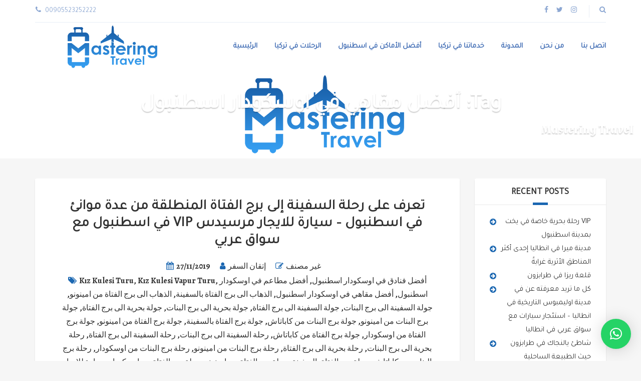

--- FILE ---
content_type: text/html; charset=UTF-8
request_url: https://mastering-travel.com/tag/%D8%A3%D9%81%D8%B6%D9%84-%D9%85%D9%82%D8%A7%D9%87%D9%8A-%D9%81%D9%8A-%D8%A7%D9%88%D8%B3%D9%83%D9%88%D8%AF%D8%A7%D8%B1-%D8%A7%D8%B3%D8%B7%D9%86%D8%A8%D9%88%D9%84/
body_size: 32791
content:
<!DOCTYPE html>
<html lang="en-US">
<head>
	<meta charset="UTF-8">
<meta name="viewport" content="width=device-width, initial-scale=1.0">
<style>
#wpadminbar #wp-admin-bar-wccp_free_top_button .ab-icon:before {
	content: "\f160";
	color: #02CA02;
	top: 3px;
}
#wpadminbar #wp-admin-bar-wccp_free_top_button .ab-icon {
	transform: rotate(45deg);
}
</style>
<meta name='robots' content='index, follow, max-image-preview:large, max-snippet:-1, max-video-preview:-1' />

	<!-- This site is optimized with the Yoast SEO Premium plugin v21.0 (Yoast SEO v26.7) - https://yoast.com/wordpress/plugins/seo/ -->
	<title>أفضل مقاهي في اوسكودار اسطنبول Archives - شركة ماسترينغ ترافل Mastering Travel Company</title>
	<link rel="canonical" href="https://mastering-travel.com/tag/أفضل-مقاهي-في-اوسكودار-اسطنبول/" />
	<meta property="og:locale" content="en_US" />
	<meta property="og:type" content="article" />
	<meta property="og:title" content="أفضل مقاهي في اوسكودار اسطنبول الأرشيف" />
	<meta property="og:url" content="https://mastering-travel.com/tag/أفضل-مقاهي-في-اوسكودار-اسطنبول/" />
	<meta property="og:site_name" content="شركة ماسترينغ ترافل Mastering Travel Company" />
	<meta name="twitter:card" content="summary_large_image" />
	<meta name="twitter:site" content="@TravelMastering" />
	<script type="application/ld+json" class="yoast-schema-graph">{"@context":"https://schema.org","@graph":[{"@type":"CollectionPage","@id":"https://mastering-travel.com/tag/%d8%a3%d9%81%d8%b6%d9%84-%d9%85%d9%82%d8%a7%d9%87%d9%8a-%d9%81%d9%8a-%d8%a7%d9%88%d8%b3%d9%83%d9%88%d8%af%d8%a7%d8%b1-%d8%a7%d8%b3%d8%b7%d9%86%d8%a8%d9%88%d9%84/","url":"https://mastering-travel.com/tag/%d8%a3%d9%81%d8%b6%d9%84-%d9%85%d9%82%d8%a7%d9%87%d9%8a-%d9%81%d9%8a-%d8%a7%d9%88%d8%b3%d9%83%d9%88%d8%af%d8%a7%d8%b1-%d8%a7%d8%b3%d8%b7%d9%86%d8%a8%d9%88%d9%84/","name":"أفضل مقاهي في اوسكودار اسطنبول Archives - شركة ماسترينغ ترافل Mastering Travel Company","isPartOf":{"@id":"https://mastering-travel.com/#website"},"primaryImageOfPage":{"@id":"https://mastering-travel.com/tag/%d8%a3%d9%81%d8%b6%d9%84-%d9%85%d9%82%d8%a7%d9%87%d9%8a-%d9%81%d9%8a-%d8%a7%d9%88%d8%b3%d9%83%d9%88%d8%af%d8%a7%d8%b1-%d8%a7%d8%b3%d8%b7%d9%86%d8%a8%d9%88%d9%84/#primaryimage"},"image":{"@id":"https://mastering-travel.com/tag/%d8%a3%d9%81%d8%b6%d9%84-%d9%85%d9%82%d8%a7%d9%87%d9%8a-%d9%81%d9%8a-%d8%a7%d9%88%d8%b3%d9%83%d9%88%d8%af%d8%a7%d8%b1-%d8%a7%d8%b3%d8%b7%d9%86%d8%a8%d9%88%d9%84/#primaryimage"},"thumbnailUrl":"https://mastering-travel.com/wp-content/uploads/2019/11/-السفينة-الى-برج-الفتاة-1-e1636910127291.jpg","breadcrumb":{"@id":"https://mastering-travel.com/tag/%d8%a3%d9%81%d8%b6%d9%84-%d9%85%d9%82%d8%a7%d9%87%d9%8a-%d9%81%d9%8a-%d8%a7%d9%88%d8%b3%d9%83%d9%88%d8%af%d8%a7%d8%b1-%d8%a7%d8%b3%d8%b7%d9%86%d8%a8%d9%88%d9%84/#breadcrumb"},"inLanguage":"en-US"},{"@type":"ImageObject","inLanguage":"en-US","@id":"https://mastering-travel.com/tag/%d8%a3%d9%81%d8%b6%d9%84-%d9%85%d9%82%d8%a7%d9%87%d9%8a-%d9%81%d9%8a-%d8%a7%d9%88%d8%b3%d9%83%d9%88%d8%af%d8%a7%d8%b1-%d8%a7%d8%b3%d8%b7%d9%86%d8%a8%d9%88%d9%84/#primaryimage","url":"https://mastering-travel.com/wp-content/uploads/2019/11/-السفينة-الى-برج-الفتاة-1-e1636910127291.jpg","contentUrl":"https://mastering-travel.com/wp-content/uploads/2019/11/-السفينة-الى-برج-الفتاة-1-e1636910127291.jpg","width":533,"height":300},{"@type":"BreadcrumbList","@id":"https://mastering-travel.com/tag/%d8%a3%d9%81%d8%b6%d9%84-%d9%85%d9%82%d8%a7%d9%87%d9%8a-%d9%81%d9%8a-%d8%a7%d9%88%d8%b3%d9%83%d9%88%d8%af%d8%a7%d8%b1-%d8%a7%d8%b3%d8%b7%d9%86%d8%a8%d9%88%d9%84/#breadcrumb","itemListElement":[{"@type":"ListItem","position":1,"name":"Home","item":"https://mastering-travel.com/"},{"@type":"ListItem","position":2,"name":"أفضل مقاهي في اوسكودار اسطنبول"}]},{"@type":"WebSite","@id":"https://mastering-travel.com/#website","url":"https://mastering-travel.com/","name":"شركة ماسترينغ ترافل Mastering Travel Company","description":"شركة سياحة ورحلات في تركيا - تأجير سيارات مع سائق خاص في اسطنبول","publisher":{"@id":"https://mastering-travel.com/#organization"},"potentialAction":[{"@type":"SearchAction","target":{"@type":"EntryPoint","urlTemplate":"https://mastering-travel.com/?s={search_term_string}"},"query-input":{"@type":"PropertyValueSpecification","valueRequired":true,"valueName":"search_term_string"}}],"inLanguage":"en-US"},{"@type":"Organization","@id":"https://mastering-travel.com/#organization","name":"Mastering Travel","url":"https://mastering-travel.com/","logo":{"@type":"ImageObject","inLanguage":"en-US","@id":"https://mastering-travel.com/#/schema/logo/image/","url":"https://mastering-travel.com/wp-content/uploads/2022/02/LOGO.png","contentUrl":"https://mastering-travel.com/wp-content/uploads/2022/02/LOGO.png","width":2778,"height":1393,"caption":"Mastering Travel"},"image":{"@id":"https://mastering-travel.com/#/schema/logo/image/"},"sameAs":["https://www.facebook.com/mastering.travel.Company","https://x.com/TravelMastering","https://www.instagram.com/masteringtravel/"]}]}</script>
	<!-- / Yoast SEO Premium plugin. -->


<link rel='dns-prefetch' href='//www.googletagmanager.com' />
<link rel='dns-prefetch' href='//fonts.googleapis.com' />
<link rel="alternate" type="application/rss+xml" title="شركة ماسترينغ ترافل Mastering Travel Company &raquo; Feed" href="https://mastering-travel.com/feed/" />
<link rel="alternate" type="application/rss+xml" title="شركة ماسترينغ ترافل Mastering Travel Company &raquo; Comments Feed" href="https://mastering-travel.com/comments/feed/" />
<link rel="alternate" type="application/rss+xml" title="شركة ماسترينغ ترافل Mastering Travel Company &raquo; أفضل مقاهي في اوسكودار اسطنبول Tag Feed" href="https://mastering-travel.com/tag/%d8%a3%d9%81%d8%b6%d9%84-%d9%85%d9%82%d8%a7%d9%87%d9%8a-%d9%81%d9%8a-%d8%a7%d9%88%d8%b3%d9%83%d9%88%d8%af%d8%a7%d8%b1-%d8%a7%d8%b3%d8%b7%d9%86%d8%a8%d9%88%d9%84/feed/" />
<style id='wp-img-auto-sizes-contain-inline-css' type='text/css'>
img:is([sizes=auto i],[sizes^="auto," i]){contain-intrinsic-size:3000px 1500px}
/*# sourceURL=wp-img-auto-sizes-contain-inline-css */
</style>
<link data-minify="1" rel='stylesheet' id='beeteam_front_fontawsome_css-css' href='https://mastering-travel.com/wp-content/cache/min/1/wp-content/plugins/ultimate-layouts-vc/assets/front-end/fontawesome/css/font-awesome.min.css?ver=1755435237' type='text/css' media='all' />
<link data-minify="1" rel='stylesheet' id='beeteam_front_animate_css-css' href='https://mastering-travel.com/wp-content/cache/min/1/wp-content/plugins/ultimate-layouts-vc/assets/front-end/animate.css?ver=1755435237' type='text/css' media='all' />
<link data-minify="1" rel='stylesheet' id='beeteam_front_slick_css-css' href='https://mastering-travel.com/wp-content/cache/min/1/wp-content/plugins/ultimate-layouts-vc/assets/front-end/slick/slick.css?ver=1755435237' type='text/css' media='all' />
<link data-minify="1" rel='stylesheet' id='beeteam_front_loadawsome_css-css' href='https://mastering-travel.com/wp-content/cache/min/1/wp-content/plugins/ultimate-layouts-vc/assets/front-end/loaders.css?ver=1755435237' type='text/css' media='all' />
<link data-minify="1" rel='stylesheet' id='beeteam_front_priority_css-css' href='https://mastering-travel.com/wp-content/cache/min/1/wp-content/plugins/ultimate-layouts-vc/assets/front-end/priority-navigation/priority-nav-core.css?ver=1755435237' type='text/css' media='all' />
<link data-minify="1" rel='stylesheet' id='beeteam_front_hover_css-css' href='https://mastering-travel.com/wp-content/cache/min/1/wp-content/plugins/ultimate-layouts-vc/assets/front-end/hover-css/hover.css?ver=1755435237' type='text/css' media='all' />
<link data-minify="1" rel='stylesheet' id='beeteam_front_pagination_css-css' href='https://mastering-travel.com/wp-content/cache/min/1/wp-content/plugins/ultimate-layouts-vc/assets/front-end/pagination/pagination.css?ver=1755435237' type='text/css' media='all' />
<link rel='stylesheet' id='beeteam_front_malihu_css-css' href='https://mastering-travel.com/wp-content/plugins/ultimate-layouts-vc/assets/front-end/malihuscroll/jquery.mCustomScrollbar.min.css?ver=2.2.0' type='text/css' media='all' />
<style id='wp-emoji-styles-inline-css' type='text/css'>

	img.wp-smiley, img.emoji {
		display: inline !important;
		border: none !important;
		box-shadow: none !important;
		height: 1em !important;
		width: 1em !important;
		margin: 0 0.07em !important;
		vertical-align: -0.1em !important;
		background: none !important;
		padding: 0 !important;
	}
/*# sourceURL=wp-emoji-styles-inline-css */
</style>
<style id='wp-block-library-inline-css' type='text/css'>
:root{--wp-block-synced-color:#7a00df;--wp-block-synced-color--rgb:122,0,223;--wp-bound-block-color:var(--wp-block-synced-color);--wp-editor-canvas-background:#ddd;--wp-admin-theme-color:#007cba;--wp-admin-theme-color--rgb:0,124,186;--wp-admin-theme-color-darker-10:#006ba1;--wp-admin-theme-color-darker-10--rgb:0,107,160.5;--wp-admin-theme-color-darker-20:#005a87;--wp-admin-theme-color-darker-20--rgb:0,90,135;--wp-admin-border-width-focus:2px}@media (min-resolution:192dpi){:root{--wp-admin-border-width-focus:1.5px}}.wp-element-button{cursor:pointer}:root .has-very-light-gray-background-color{background-color:#eee}:root .has-very-dark-gray-background-color{background-color:#313131}:root .has-very-light-gray-color{color:#eee}:root .has-very-dark-gray-color{color:#313131}:root .has-vivid-green-cyan-to-vivid-cyan-blue-gradient-background{background:linear-gradient(135deg,#00d084,#0693e3)}:root .has-purple-crush-gradient-background{background:linear-gradient(135deg,#34e2e4,#4721fb 50%,#ab1dfe)}:root .has-hazy-dawn-gradient-background{background:linear-gradient(135deg,#faaca8,#dad0ec)}:root .has-subdued-olive-gradient-background{background:linear-gradient(135deg,#fafae1,#67a671)}:root .has-atomic-cream-gradient-background{background:linear-gradient(135deg,#fdd79a,#004a59)}:root .has-nightshade-gradient-background{background:linear-gradient(135deg,#330968,#31cdcf)}:root .has-midnight-gradient-background{background:linear-gradient(135deg,#020381,#2874fc)}:root{--wp--preset--font-size--normal:16px;--wp--preset--font-size--huge:42px}.has-regular-font-size{font-size:1em}.has-larger-font-size{font-size:2.625em}.has-normal-font-size{font-size:var(--wp--preset--font-size--normal)}.has-huge-font-size{font-size:var(--wp--preset--font-size--huge)}.has-text-align-center{text-align:center}.has-text-align-left{text-align:left}.has-text-align-right{text-align:right}.has-fit-text{white-space:nowrap!important}#end-resizable-editor-section{display:none}.aligncenter{clear:both}.items-justified-left{justify-content:flex-start}.items-justified-center{justify-content:center}.items-justified-right{justify-content:flex-end}.items-justified-space-between{justify-content:space-between}.screen-reader-text{border:0;clip-path:inset(50%);height:1px;margin:-1px;overflow:hidden;padding:0;position:absolute;width:1px;word-wrap:normal!important}.screen-reader-text:focus{background-color:#ddd;clip-path:none;color:#444;display:block;font-size:1em;height:auto;left:5px;line-height:normal;padding:15px 23px 14px;text-decoration:none;top:5px;width:auto;z-index:100000}html :where(.has-border-color){border-style:solid}html :where([style*=border-top-color]){border-top-style:solid}html :where([style*=border-right-color]){border-right-style:solid}html :where([style*=border-bottom-color]){border-bottom-style:solid}html :where([style*=border-left-color]){border-left-style:solid}html :where([style*=border-width]){border-style:solid}html :where([style*=border-top-width]){border-top-style:solid}html :where([style*=border-right-width]){border-right-style:solid}html :where([style*=border-bottom-width]){border-bottom-style:solid}html :where([style*=border-left-width]){border-left-style:solid}html :where(img[class*=wp-image-]){height:auto;max-width:100%}:where(figure){margin:0 0 1em}html :where(.is-position-sticky){--wp-admin--admin-bar--position-offset:var(--wp-admin--admin-bar--height,0px)}@media screen and (max-width:600px){html :where(.is-position-sticky){--wp-admin--admin-bar--position-offset:0px}}

/*# sourceURL=wp-block-library-inline-css */
</style><link data-minify="1" rel='stylesheet' id='wc-blocks-style-css' href='https://mastering-travel.com/wp-content/cache/min/1/wp-content/plugins/woocommerce/assets/client/blocks/wc-blocks.css?ver=1755435237' type='text/css' media='all' />
<style id='global-styles-inline-css' type='text/css'>
:root{--wp--preset--aspect-ratio--square: 1;--wp--preset--aspect-ratio--4-3: 4/3;--wp--preset--aspect-ratio--3-4: 3/4;--wp--preset--aspect-ratio--3-2: 3/2;--wp--preset--aspect-ratio--2-3: 2/3;--wp--preset--aspect-ratio--16-9: 16/9;--wp--preset--aspect-ratio--9-16: 9/16;--wp--preset--color--black: #000000;--wp--preset--color--cyan-bluish-gray: #abb8c3;--wp--preset--color--white: #ffffff;--wp--preset--color--pale-pink: #f78da7;--wp--preset--color--vivid-red: #cf2e2e;--wp--preset--color--luminous-vivid-orange: #ff6900;--wp--preset--color--luminous-vivid-amber: #fcb900;--wp--preset--color--light-green-cyan: #7bdcb5;--wp--preset--color--vivid-green-cyan: #00d084;--wp--preset--color--pale-cyan-blue: #8ed1fc;--wp--preset--color--vivid-cyan-blue: #0693e3;--wp--preset--color--vivid-purple: #9b51e0;--wp--preset--gradient--vivid-cyan-blue-to-vivid-purple: linear-gradient(135deg,rgb(6,147,227) 0%,rgb(155,81,224) 100%);--wp--preset--gradient--light-green-cyan-to-vivid-green-cyan: linear-gradient(135deg,rgb(122,220,180) 0%,rgb(0,208,130) 100%);--wp--preset--gradient--luminous-vivid-amber-to-luminous-vivid-orange: linear-gradient(135deg,rgb(252,185,0) 0%,rgb(255,105,0) 100%);--wp--preset--gradient--luminous-vivid-orange-to-vivid-red: linear-gradient(135deg,rgb(255,105,0) 0%,rgb(207,46,46) 100%);--wp--preset--gradient--very-light-gray-to-cyan-bluish-gray: linear-gradient(135deg,rgb(238,238,238) 0%,rgb(169,184,195) 100%);--wp--preset--gradient--cool-to-warm-spectrum: linear-gradient(135deg,rgb(74,234,220) 0%,rgb(151,120,209) 20%,rgb(207,42,186) 40%,rgb(238,44,130) 60%,rgb(251,105,98) 80%,rgb(254,248,76) 100%);--wp--preset--gradient--blush-light-purple: linear-gradient(135deg,rgb(255,206,236) 0%,rgb(152,150,240) 100%);--wp--preset--gradient--blush-bordeaux: linear-gradient(135deg,rgb(254,205,165) 0%,rgb(254,45,45) 50%,rgb(107,0,62) 100%);--wp--preset--gradient--luminous-dusk: linear-gradient(135deg,rgb(255,203,112) 0%,rgb(199,81,192) 50%,rgb(65,88,208) 100%);--wp--preset--gradient--pale-ocean: linear-gradient(135deg,rgb(255,245,203) 0%,rgb(182,227,212) 50%,rgb(51,167,181) 100%);--wp--preset--gradient--electric-grass: linear-gradient(135deg,rgb(202,248,128) 0%,rgb(113,206,126) 100%);--wp--preset--gradient--midnight: linear-gradient(135deg,rgb(2,3,129) 0%,rgb(40,116,252) 100%);--wp--preset--font-size--small: 13px;--wp--preset--font-size--medium: 20px;--wp--preset--font-size--large: 36px;--wp--preset--font-size--x-large: 42px;--wp--preset--spacing--20: 0.44rem;--wp--preset--spacing--30: 0.67rem;--wp--preset--spacing--40: 1rem;--wp--preset--spacing--50: 1.5rem;--wp--preset--spacing--60: 2.25rem;--wp--preset--spacing--70: 3.38rem;--wp--preset--spacing--80: 5.06rem;--wp--preset--shadow--natural: 6px 6px 9px rgba(0, 0, 0, 0.2);--wp--preset--shadow--deep: 12px 12px 50px rgba(0, 0, 0, 0.4);--wp--preset--shadow--sharp: 6px 6px 0px rgba(0, 0, 0, 0.2);--wp--preset--shadow--outlined: 6px 6px 0px -3px rgb(255, 255, 255), 6px 6px rgb(0, 0, 0);--wp--preset--shadow--crisp: 6px 6px 0px rgb(0, 0, 0);}:where(.is-layout-flex){gap: 0.5em;}:where(.is-layout-grid){gap: 0.5em;}body .is-layout-flex{display: flex;}.is-layout-flex{flex-wrap: wrap;align-items: center;}.is-layout-flex > :is(*, div){margin: 0;}body .is-layout-grid{display: grid;}.is-layout-grid > :is(*, div){margin: 0;}:where(.wp-block-columns.is-layout-flex){gap: 2em;}:where(.wp-block-columns.is-layout-grid){gap: 2em;}:where(.wp-block-post-template.is-layout-flex){gap: 1.25em;}:where(.wp-block-post-template.is-layout-grid){gap: 1.25em;}.has-black-color{color: var(--wp--preset--color--black) !important;}.has-cyan-bluish-gray-color{color: var(--wp--preset--color--cyan-bluish-gray) !important;}.has-white-color{color: var(--wp--preset--color--white) !important;}.has-pale-pink-color{color: var(--wp--preset--color--pale-pink) !important;}.has-vivid-red-color{color: var(--wp--preset--color--vivid-red) !important;}.has-luminous-vivid-orange-color{color: var(--wp--preset--color--luminous-vivid-orange) !important;}.has-luminous-vivid-amber-color{color: var(--wp--preset--color--luminous-vivid-amber) !important;}.has-light-green-cyan-color{color: var(--wp--preset--color--light-green-cyan) !important;}.has-vivid-green-cyan-color{color: var(--wp--preset--color--vivid-green-cyan) !important;}.has-pale-cyan-blue-color{color: var(--wp--preset--color--pale-cyan-blue) !important;}.has-vivid-cyan-blue-color{color: var(--wp--preset--color--vivid-cyan-blue) !important;}.has-vivid-purple-color{color: var(--wp--preset--color--vivid-purple) !important;}.has-black-background-color{background-color: var(--wp--preset--color--black) !important;}.has-cyan-bluish-gray-background-color{background-color: var(--wp--preset--color--cyan-bluish-gray) !important;}.has-white-background-color{background-color: var(--wp--preset--color--white) !important;}.has-pale-pink-background-color{background-color: var(--wp--preset--color--pale-pink) !important;}.has-vivid-red-background-color{background-color: var(--wp--preset--color--vivid-red) !important;}.has-luminous-vivid-orange-background-color{background-color: var(--wp--preset--color--luminous-vivid-orange) !important;}.has-luminous-vivid-amber-background-color{background-color: var(--wp--preset--color--luminous-vivid-amber) !important;}.has-light-green-cyan-background-color{background-color: var(--wp--preset--color--light-green-cyan) !important;}.has-vivid-green-cyan-background-color{background-color: var(--wp--preset--color--vivid-green-cyan) !important;}.has-pale-cyan-blue-background-color{background-color: var(--wp--preset--color--pale-cyan-blue) !important;}.has-vivid-cyan-blue-background-color{background-color: var(--wp--preset--color--vivid-cyan-blue) !important;}.has-vivid-purple-background-color{background-color: var(--wp--preset--color--vivid-purple) !important;}.has-black-border-color{border-color: var(--wp--preset--color--black) !important;}.has-cyan-bluish-gray-border-color{border-color: var(--wp--preset--color--cyan-bluish-gray) !important;}.has-white-border-color{border-color: var(--wp--preset--color--white) !important;}.has-pale-pink-border-color{border-color: var(--wp--preset--color--pale-pink) !important;}.has-vivid-red-border-color{border-color: var(--wp--preset--color--vivid-red) !important;}.has-luminous-vivid-orange-border-color{border-color: var(--wp--preset--color--luminous-vivid-orange) !important;}.has-luminous-vivid-amber-border-color{border-color: var(--wp--preset--color--luminous-vivid-amber) !important;}.has-light-green-cyan-border-color{border-color: var(--wp--preset--color--light-green-cyan) !important;}.has-vivid-green-cyan-border-color{border-color: var(--wp--preset--color--vivid-green-cyan) !important;}.has-pale-cyan-blue-border-color{border-color: var(--wp--preset--color--pale-cyan-blue) !important;}.has-vivid-cyan-blue-border-color{border-color: var(--wp--preset--color--vivid-cyan-blue) !important;}.has-vivid-purple-border-color{border-color: var(--wp--preset--color--vivid-purple) !important;}.has-vivid-cyan-blue-to-vivid-purple-gradient-background{background: var(--wp--preset--gradient--vivid-cyan-blue-to-vivid-purple) !important;}.has-light-green-cyan-to-vivid-green-cyan-gradient-background{background: var(--wp--preset--gradient--light-green-cyan-to-vivid-green-cyan) !important;}.has-luminous-vivid-amber-to-luminous-vivid-orange-gradient-background{background: var(--wp--preset--gradient--luminous-vivid-amber-to-luminous-vivid-orange) !important;}.has-luminous-vivid-orange-to-vivid-red-gradient-background{background: var(--wp--preset--gradient--luminous-vivid-orange-to-vivid-red) !important;}.has-very-light-gray-to-cyan-bluish-gray-gradient-background{background: var(--wp--preset--gradient--very-light-gray-to-cyan-bluish-gray) !important;}.has-cool-to-warm-spectrum-gradient-background{background: var(--wp--preset--gradient--cool-to-warm-spectrum) !important;}.has-blush-light-purple-gradient-background{background: var(--wp--preset--gradient--blush-light-purple) !important;}.has-blush-bordeaux-gradient-background{background: var(--wp--preset--gradient--blush-bordeaux) !important;}.has-luminous-dusk-gradient-background{background: var(--wp--preset--gradient--luminous-dusk) !important;}.has-pale-ocean-gradient-background{background: var(--wp--preset--gradient--pale-ocean) !important;}.has-electric-grass-gradient-background{background: var(--wp--preset--gradient--electric-grass) !important;}.has-midnight-gradient-background{background: var(--wp--preset--gradient--midnight) !important;}.has-small-font-size{font-size: var(--wp--preset--font-size--small) !important;}.has-medium-font-size{font-size: var(--wp--preset--font-size--medium) !important;}.has-large-font-size{font-size: var(--wp--preset--font-size--large) !important;}.has-x-large-font-size{font-size: var(--wp--preset--font-size--x-large) !important;}
/*# sourceURL=global-styles-inline-css */
</style>

<style id='classic-theme-styles-inline-css' type='text/css'>
/*! This file is auto-generated */
.wp-block-button__link{color:#fff;background-color:#32373c;border-radius:9999px;box-shadow:none;text-decoration:none;padding:calc(.667em + 2px) calc(1.333em + 2px);font-size:1.125em}.wp-block-file__button{background:#32373c;color:#fff;text-decoration:none}
/*# sourceURL=/wp-includes/css/classic-themes.min.css */
</style>
<link data-minify="1" rel='stylesheet' id='contact-form-7-css' href='https://mastering-travel.com/wp-content/cache/min/1/wp-content/plugins/contact-form-7/includes/css/styles.css?ver=1755435237' type='text/css' media='all' />
<link data-minify="1" rel='stylesheet' id='dashicons-css' href='https://mastering-travel.com/wp-content/cache/min/1/wp-includes/css/dashicons.min.css?ver=1755435237' type='text/css' media='all' />
<link data-minify="1" rel='stylesheet' id='kodex-posts-likes-css' href='https://mastering-travel.com/wp-content/cache/min/1/wp-content/plugins/kodex-posts-likes/public/css/kodex-posts-likes-public.css?ver=1755435237' type='text/css' media='all' />
<link data-minify="1" rel='stylesheet' id='woocommerce-layout-css' href='https://mastering-travel.com/wp-content/cache/min/1/wp-content/plugins/woocommerce/assets/css/woocommerce-layout.css?ver=1755435237' type='text/css' media='all' />
<link data-minify="1" rel='stylesheet' id='woocommerce-smallscreen-css' href='https://mastering-travel.com/wp-content/cache/min/1/wp-content/plugins/woocommerce/assets/css/woocommerce-smallscreen.css?ver=1755435237' type='text/css' media='only screen and (max-width: 768px)' />
<link data-minify="1" rel='stylesheet' id='woocommerce-general-css' href='https://mastering-travel.com/wp-content/cache/min/1/wp-content/plugins/woocommerce/assets/css/woocommerce.css?ver=1755435237' type='text/css' media='all' />
<style id='woocommerce-inline-inline-css' type='text/css'>
.woocommerce form .form-row .required { visibility: visible; }
/*# sourceURL=woocommerce-inline-inline-css */
</style>
<link rel='stylesheet' id='googlefonts-css' href='https://fonts.googleapis.com/css?family=Tajawal:400&subset=latin,arabic' type='text/css' media='all' />
<link rel='stylesheet' id='ez-toc-css' href='https://mastering-travel.com/wp-content/plugins/easy-table-of-contents/assets/css/screen.min.css?ver=2.0.80' type='text/css' media='all' />
<style id='ez-toc-inline-css' type='text/css'>
div#ez-toc-container .ez-toc-title {font-size: 120%;}div#ez-toc-container .ez-toc-title {font-weight: 600;}div#ez-toc-container ul li , div#ez-toc-container ul li a {font-size: 14pt;}div#ez-toc-container ul li , div#ez-toc-container ul li a {font-weight: 500;}div#ez-toc-container nav ul ul li {font-size: 90%;}div#ez-toc-container {background: #efefef;border: 1px solid #878787;}div#ez-toc-container p.ez-toc-title , #ez-toc-container .ez_toc_custom_title_icon , #ez-toc-container .ez_toc_custom_toc_icon {color: #1e73be;}div#ez-toc-container ul.ez-toc-list a {color: #1e73be;}div#ez-toc-container ul.ez-toc-list a:hover {color: #1e73be;}div#ez-toc-container ul.ez-toc-list a:visited {color: #1e73be;}.ez-toc-counter nav ul li a::before {color: ;}.ez-toc-box-title {font-weight: bold; margin-bottom: 10px; text-align: center; text-transform: uppercase; letter-spacing: 1px; color: #666; padding-bottom: 5px;position:absolute;top:-4%;left:5%;background-color: inherit;transition: top 0.3s ease;}.ez-toc-box-title.toc-closed {top:-25%;}
/*# sourceURL=ez-toc-inline-css */
</style>
<link data-minify="1" rel='stylesheet' id='theme-addons-css' href='https://mastering-travel.com/wp-content/cache/min/1/wp-content/themes/adventure-tours/assets/csslib/theme-addons.min.css?ver=1755435237' type='text/css' media='all' />
<link data-minify="1" rel='stylesheet' id='adventure-tours-style-css' href='https://mastering-travel.com/wp-content/cache/min/1/wp-content/uploads/adventure-tours-assets/main-custom.css?ver=1755435237' type='text/css' media='all' />
<link rel='stylesheet' id='theme-font-google-fonts-css' href='//fonts.googleapis.com/css?family=Almendra%3A400normal%2C700normal%7CAlegreya%3A700normal&#038;ver=6.9' type='text/css' media='all' />
<link rel='stylesheet' id='child-style-css' href='https://mastering-travel.com/wp-content/themes/adventure-tours-child/style.css?ver=6.9' type='text/css' media='all' />
<link data-minify="1" rel='stylesheet' id='icons-font-77f053cbb958dcea97f6b83757b6fa13-css' href='https://mastering-travel.com/wp-content/cache/min/1/wp-content/themes/adventure-tours/assets/csslib/adventure-tours-icons.css?ver=1755435237' type='text/css' media='all' />
<link data-minify="1" rel='stylesheet' id='ul_bete_front_css-css' href='https://mastering-travel.com/wp-content/cache/min/1/wp-content/plugins/ultimate-layouts-vc/assets/front-end/core.css?ver=1755435237' type='text/css' media='all' />
<script data-minify="1" type="text/javascript" src="https://mastering-travel.com/wp-content/cache/min/1/wp-content/plugins/ultimate-layouts-vc/assets/front-end/lazysizes.js?ver=1755435237" id="beeteam_front_lazysizes_js-js"></script>
<script type="text/javascript" src="https://mastering-travel.com/wp-includes/js/jquery/jquery.min.js?ver=3.7.1" id="jquery-core-js"></script>
<script type="text/javascript" src="https://mastering-travel.com/wp-includes/js/jquery/jquery-migrate.min.js?ver=3.4.1" id="jquery-migrate-js"></script>
<script type="text/javascript" id="kodex-posts-likes-js-extra">
/* <![CDATA[ */
var kodex_posts_likes = {"ajaxurl":"https://mastering-travel.com/wp-admin/admin-ajax.php"};
//# sourceURL=kodex-posts-likes-js-extra
/* ]]> */
</script>
<script data-minify="1" type="text/javascript" src="https://mastering-travel.com/wp-content/cache/min/1/wp-content/plugins/kodex-posts-likes/public/js/kodex-posts-likes-public.js?ver=1755435237" id="kodex-posts-likes-js"></script>
<script type="text/javascript" id="tt4b_ajax_script-js-extra">
/* <![CDATA[ */
var tt4b_script_vars = {"pixel_code":"CVTOBK3C77U7LB59M28G","currency":"USD","country":"TR","advanced_matching":"1"};
//# sourceURL=tt4b_ajax_script-js-extra
/* ]]> */
</script>
<script data-minify="1" type="text/javascript" src="https://mastering-travel.com/wp-content/cache/min/1/wp-content/plugins/tiktok-for-business/admin/js/ajaxSnippet.js?ver=1755435237" id="tt4b_ajax_script-js"></script>
<script type="text/javascript" src="https://mastering-travel.com/wp-content/plugins/woocommerce/assets/js/jquery-blockui/jquery.blockUI.min.js?ver=2.7.0-wc.10.4.3" id="wc-jquery-blockui-js" defer="defer" data-wp-strategy="defer"></script>
<script type="text/javascript" src="https://mastering-travel.com/wp-content/plugins/woocommerce/assets/js/js-cookie/js.cookie.min.js?ver=2.1.4-wc.10.4.3" id="wc-js-cookie-js" defer="defer" data-wp-strategy="defer"></script>
<script type="text/javascript" id="woocommerce-js-extra">
/* <![CDATA[ */
var woocommerce_params = {"ajax_url":"/wp-admin/admin-ajax.php","wc_ajax_url":"/?wc-ajax=%%endpoint%%","i18n_password_show":"Show password","i18n_password_hide":"Hide password"};
//# sourceURL=woocommerce-js-extra
/* ]]> */
</script>
<script type="text/javascript" src="https://mastering-travel.com/wp-content/plugins/woocommerce/assets/js/frontend/woocommerce.min.js?ver=10.4.3" id="woocommerce-js" defer="defer" data-wp-strategy="defer"></script>

<!-- Google tag (gtag.js) snippet added by Site Kit -->
<!-- Google Analytics snippet added by Site Kit -->
<script type="text/javascript" src="https://www.googletagmanager.com/gtag/js?id=G-5W196YSJCS" id="google_gtagjs-js" async></script>
<script type="text/javascript" id="google_gtagjs-js-after">
/* <![CDATA[ */
window.dataLayer = window.dataLayer || [];function gtag(){dataLayer.push(arguments);}
gtag("set","linker",{"domains":["mastering-travel.com"]});
gtag("js", new Date());
gtag("set", "developer_id.dZTNiMT", true);
gtag("config", "G-5W196YSJCS");
//# sourceURL=google_gtagjs-js-after
/* ]]> */
</script>
<script></script><link rel="https://api.w.org/" href="https://mastering-travel.com/wp-json/" /><link rel="alternate" title="JSON" type="application/json" href="https://mastering-travel.com/wp-json/wp/v2/tags/3576" /><link rel="EditURI" type="application/rsd+xml" title="RSD" href="https://mastering-travel.com/xmlrpc.php?rsd" />
<meta name="generator" content="WordPress 6.9" />
<meta name="generator" content="WooCommerce 10.4.3" />
<meta name="generator" content="Site Kit by Google 1.168.0" /><!-- Google Tag Manager -->
<script>(function(w,d,s,l,i){w[l]=w[l]||[];w[l].push({'gtm.start':
new Date().getTime(),event:'gtm.js'});var f=d.getElementsByTagName(s)[0],
j=d.createElement(s),dl=l!='dataLayer'?'&l='+l:'';j.async=true;j.src=
'https://www.googletagmanager.com/gtm.js?id='+i+dl;f.parentNode.insertBefore(j,f);
})(window,document,'script','dataLayer','GTM-M2S799MN');</script>
<!-- End Google Tag Manager -->

<!-- Google tag (gtag.js) -->
<script async src="https://www.googletagmanager.com/gtag/js?id=AW-778854134"></script>
<script>
  window.dataLayer = window.dataLayer || [];
  function gtag(){dataLayer.push(arguments);}
  gtag('js', new Date());

  gtag('config', 'AW-778854134');
</script>

<!-- Event snippet for Whatsapp Contcat conversion page
In your html page, add the snippet and call gtag_report_conversion when someone clicks on the chosen link or button. -->
<script>
function gtag_report_conversion(url) {
  var callback = function () {
    if (typeof(url) != 'undefined') {
      window.location = url;
    }
  };
  gtag('event', 'conversion', {
      'send_to': 'AW-778854134/HKngCOiLv9sZEPa9sfMC',
      'event_callback': callback
  });
  return false;
}
</script>

<!-- TikTok Pixel Code Start -->
<script>
!function (w, d, t) {
  w.TiktokAnalyticsObject=t;var ttq=w[t]=w[t]||[];ttq.methods=["page","track","identify","instances","debug","on","off","once","ready","alias","group","enableCookie","disableCookie","holdConsent","revokeConsent","grantConsent"],ttq.setAndDefer=function(t,e){t[e]=function(){t.push([e].concat(Array.prototype.slice.call(arguments,0)))}};for(var i=0;i<ttq.methods.length;i++)ttq.setAndDefer(ttq,ttq.methods[i]);ttq.instance=function(t){for(
var e=ttq._i[t]||[],n=0;n<ttq.methods.length;n++)ttq.setAndDefer(e,ttq.methods[n]);return e},ttq.load=function(e,n){var r="https://analytics.tiktok.com/i18n/pixel/events.js",o=n&&n.partner;ttq._i=ttq._i||{},ttq._i[e]=[],ttq._i[e]._u=r,ttq._t=ttq._t||{},ttq._t[e]=+new Date,ttq._o=ttq._o||{},ttq._o[e]=n||{};n=document.createElement("script")
;n.type="text/javascript",n.async=!0,n.src=r+"?sdkid="+e+"&lib="+t;e=document.getElementsByTagName("script")[0];e.parentNode.insertBefore(n,e)};


  ttq.load('CVTOBK3C77U7LB59M28G');
  ttq.page();
}(window, document, 'ttq');
</script>
<!-- TikTok Pixel Code End --><script id="wpcp_disable_selection" type="text/javascript">
var image_save_msg='You are not allowed to save images!';
	var no_menu_msg='Context Menu disabled!';
	var smessage = "Content is protected !!";

function disableEnterKey(e)
{
	var elemtype = e.target.tagName;
	
	elemtype = elemtype.toUpperCase();
	
	if (elemtype == "TEXT" || elemtype == "TEXTAREA" || elemtype == "INPUT" || elemtype == "PASSWORD" || elemtype == "SELECT" || elemtype == "OPTION" || elemtype == "EMBED")
	{
		elemtype = 'TEXT';
	}
	
	if (e.ctrlKey){
     var key;
     if(window.event)
          key = window.event.keyCode;     //IE
     else
          key = e.which;     //firefox (97)
    //if (key != 17) alert(key);
     if (elemtype!= 'TEXT' && (key == 97 || key == 65 || key == 67 || key == 99 || key == 88 || key == 120 || key == 26 || key == 85  || key == 86 || key == 83 || key == 43 || key == 73))
     {
		if(wccp_free_iscontenteditable(e)) return true;
		show_wpcp_message('You are not allowed to copy content or view source');
		return false;
     }else
     	return true;
     }
}


/*For contenteditable tags*/
function wccp_free_iscontenteditable(e)
{
	var e = e || window.event; // also there is no e.target property in IE. instead IE uses window.event.srcElement
  	
	var target = e.target || e.srcElement;

	var elemtype = e.target.nodeName;
	
	elemtype = elemtype.toUpperCase();
	
	var iscontenteditable = "false";
		
	if(typeof target.getAttribute!="undefined" ) iscontenteditable = target.getAttribute("contenteditable"); // Return true or false as string
	
	var iscontenteditable2 = false;
	
	if(typeof target.isContentEditable!="undefined" ) iscontenteditable2 = target.isContentEditable; // Return true or false as boolean

	if(target.parentElement.isContentEditable) iscontenteditable2 = true;
	
	if (iscontenteditable == "true" || iscontenteditable2 == true)
	{
		if(typeof target.style!="undefined" ) target.style.cursor = "text";
		
		return true;
	}
}

////////////////////////////////////
function disable_copy(e)
{	
	var e = e || window.event; // also there is no e.target property in IE. instead IE uses window.event.srcElement
	
	var elemtype = e.target.tagName;
	
	elemtype = elemtype.toUpperCase();
	
	if (elemtype == "TEXT" || elemtype == "TEXTAREA" || elemtype == "INPUT" || elemtype == "PASSWORD" || elemtype == "SELECT" || elemtype == "OPTION" || elemtype == "EMBED")
	{
		elemtype = 'TEXT';
	}
	
	if(wccp_free_iscontenteditable(e)) return true;
	
	var isSafari = /Safari/.test(navigator.userAgent) && /Apple Computer/.test(navigator.vendor);
	
	var checker_IMG = '';
	if (elemtype == "IMG" && checker_IMG == 'checked' && e.detail >= 2) {show_wpcp_message(alertMsg_IMG);return false;}
	if (elemtype != "TEXT")
	{
		if (smessage !== "" && e.detail == 2)
			show_wpcp_message(smessage);
		
		if (isSafari)
			return true;
		else
			return false;
	}	
}

//////////////////////////////////////////
function disable_copy_ie()
{
	var e = e || window.event;
	var elemtype = window.event.srcElement.nodeName;
	elemtype = elemtype.toUpperCase();
	if(wccp_free_iscontenteditable(e)) return true;
	if (elemtype == "IMG") {show_wpcp_message(alertMsg_IMG);return false;}
	if (elemtype != "TEXT" && elemtype != "TEXTAREA" && elemtype != "INPUT" && elemtype != "PASSWORD" && elemtype != "SELECT" && elemtype != "OPTION" && elemtype != "EMBED")
	{
		return false;
	}
}	
function reEnable()
{
	return true;
}
document.onkeydown = disableEnterKey;
document.onselectstart = disable_copy_ie;
if(navigator.userAgent.indexOf('MSIE')==-1)
{
	document.onmousedown = disable_copy;
	document.onclick = reEnable;
}
function disableSelection(target)
{
    //For IE This code will work
    if (typeof target.onselectstart!="undefined")
    target.onselectstart = disable_copy_ie;
    
    //For Firefox This code will work
    else if (typeof target.style.MozUserSelect!="undefined")
    {target.style.MozUserSelect="none";}
    
    //All other  (ie: Opera) This code will work
    else
    target.onmousedown=function(){return false}
    target.style.cursor = "default";
}
//Calling the JS function directly just after body load
window.onload = function(){disableSelection(document.body);};

//////////////////special for safari Start////////////////
var onlongtouch;
var timer;
var touchduration = 1000; //length of time we want the user to touch before we do something

var elemtype = "";
function touchstart(e) {
	var e = e || window.event;
  // also there is no e.target property in IE.
  // instead IE uses window.event.srcElement
  	var target = e.target || e.srcElement;
	
	elemtype = window.event.srcElement.nodeName;
	
	elemtype = elemtype.toUpperCase();
	
	if(!wccp_pro_is_passive()) e.preventDefault();
	if (!timer) {
		timer = setTimeout(onlongtouch, touchduration);
	}
}

function touchend() {
    //stops short touches from firing the event
    if (timer) {
        clearTimeout(timer);
        timer = null;
    }
	onlongtouch();
}

onlongtouch = function(e) { //this will clear the current selection if anything selected
	
	if (elemtype != "TEXT" && elemtype != "TEXTAREA" && elemtype != "INPUT" && elemtype != "PASSWORD" && elemtype != "SELECT" && elemtype != "EMBED" && elemtype != "OPTION")	
	{
		if (window.getSelection) {
			if (window.getSelection().empty) {  // Chrome
			window.getSelection().empty();
			} else if (window.getSelection().removeAllRanges) {  // Firefox
			window.getSelection().removeAllRanges();
			}
		} else if (document.selection) {  // IE?
			document.selection.empty();
		}
		return false;
	}
};

document.addEventListener("DOMContentLoaded", function(event) { 
    window.addEventListener("touchstart", touchstart, false);
    window.addEventListener("touchend", touchend, false);
});

function wccp_pro_is_passive() {

  var cold = false,
  hike = function() {};

  try {
	  const object1 = {};
  var aid = Object.defineProperty(object1, 'passive', {
  get() {cold = true}
  });
  window.addEventListener('test', hike, aid);
  window.removeEventListener('test', hike, aid);
  } catch (e) {}

  return cold;
}
/*special for safari End*/
</script>
<script id="wpcp_disable_Right_Click" type="text/javascript">
document.ondragstart = function() { return false;}
	function nocontext(e) {
	   return false;
	}
	document.oncontextmenu = nocontext;
</script>
<style>
.unselectable
{
-moz-user-select:none;
-webkit-user-select:none;
cursor: default;
}
html
{
-webkit-touch-callout: none;
-webkit-user-select: none;
-khtml-user-select: none;
-moz-user-select: none;
-ms-user-select: none;
user-select: none;
-webkit-tap-highlight-color: rgba(0,0,0,0);
}
</style>
<script id="wpcp_css_disable_selection" type="text/javascript">
var e = document.getElementsByTagName('body')[0];
if(e)
{
	e.setAttribute('unselectable',"on");
}
</script>
<style type='text/css' media='screen'>
	body{ font-family:"Tajawal", arial, sans-serif;}
	h1{ font-family:"Tajawal", arial, sans-serif;}
	h2{ font-family:"Tajawal", arial, sans-serif;}
	h3{ font-family:"Tajawal", arial, sans-serif;}
	h4{ font-family:"Tajawal", arial, sans-serif;}
	h5{ font-family:"Tajawal", arial, sans-serif;}
	h6{ font-family:"Tajawal", arial, sans-serif;}
	blockquote{ font-family:"Tajawal", arial, sans-serif;}
	p{ font-family:"Tajawal", arial, sans-serif;}
	li{ font-family:"Tajawal", arial, sans-serif;}
	letter-spacing: 0px;
</style>
<!-- fonts delivered by Wordpress Google Fonts, a plugin by Adrian3.com -->	<noscript><style>.woocommerce-product-gallery{ opacity: 1 !important; }</style></noscript>
	<meta name="generator" content="Powered by WPBakery Page Builder - drag and drop page builder for WordPress."/>
<meta name="generator" content="Powered by Slider Revolution 6.7.35 - responsive, Mobile-Friendly Slider Plugin for WordPress with comfortable drag and drop interface." />
<link rel="icon" href="https://mastering-travel.com/wp-content/uploads/2018/11/cropped-LOGO-FACEBOOK-32x32.png" sizes="32x32" />
<link rel="icon" href="https://mastering-travel.com/wp-content/uploads/2018/11/cropped-LOGO-FACEBOOK-192x192.png" sizes="192x192" />
<link rel="apple-touch-icon" href="https://mastering-travel.com/wp-content/uploads/2018/11/cropped-LOGO-FACEBOOK-180x180.png" />
<meta name="msapplication-TileImage" content="https://mastering-travel.com/wp-content/uploads/2018/11/cropped-LOGO-FACEBOOK-270x270.png" />
<script>function setREVStartSize(e){
			//window.requestAnimationFrame(function() {
				window.RSIW = window.RSIW===undefined ? window.innerWidth : window.RSIW;
				window.RSIH = window.RSIH===undefined ? window.innerHeight : window.RSIH;
				try {
					var pw = document.getElementById(e.c).parentNode.offsetWidth,
						newh;
					pw = pw===0 || isNaN(pw) || (e.l=="fullwidth" || e.layout=="fullwidth") ? window.RSIW : pw;
					e.tabw = e.tabw===undefined ? 0 : parseInt(e.tabw);
					e.thumbw = e.thumbw===undefined ? 0 : parseInt(e.thumbw);
					e.tabh = e.tabh===undefined ? 0 : parseInt(e.tabh);
					e.thumbh = e.thumbh===undefined ? 0 : parseInt(e.thumbh);
					e.tabhide = e.tabhide===undefined ? 0 : parseInt(e.tabhide);
					e.thumbhide = e.thumbhide===undefined ? 0 : parseInt(e.thumbhide);
					e.mh = e.mh===undefined || e.mh=="" || e.mh==="auto" ? 0 : parseInt(e.mh,0);
					if(e.layout==="fullscreen" || e.l==="fullscreen")
						newh = Math.max(e.mh,window.RSIH);
					else{
						e.gw = Array.isArray(e.gw) ? e.gw : [e.gw];
						for (var i in e.rl) if (e.gw[i]===undefined || e.gw[i]===0) e.gw[i] = e.gw[i-1];
						e.gh = e.el===undefined || e.el==="" || (Array.isArray(e.el) && e.el.length==0)? e.gh : e.el;
						e.gh = Array.isArray(e.gh) ? e.gh : [e.gh];
						for (var i in e.rl) if (e.gh[i]===undefined || e.gh[i]===0) e.gh[i] = e.gh[i-1];
											
						var nl = new Array(e.rl.length),
							ix = 0,
							sl;
						e.tabw = e.tabhide>=pw ? 0 : e.tabw;
						e.thumbw = e.thumbhide>=pw ? 0 : e.thumbw;
						e.tabh = e.tabhide>=pw ? 0 : e.tabh;
						e.thumbh = e.thumbhide>=pw ? 0 : e.thumbh;
						for (var i in e.rl) nl[i] = e.rl[i]<window.RSIW ? 0 : e.rl[i];
						sl = nl[0];
						for (var i in nl) if (sl>nl[i] && nl[i]>0) { sl = nl[i]; ix=i;}
						var m = pw>(e.gw[ix]+e.tabw+e.thumbw) ? 1 : (pw-(e.tabw+e.thumbw)) / (e.gw[ix]);
						newh =  (e.gh[ix] * m) + (e.tabh + e.thumbh);
					}
					var el = document.getElementById(e.c);
					if (el!==null && el) el.style.height = newh+"px";
					el = document.getElementById(e.c+"_wrapper");
					if (el!==null && el) {
						el.style.height = newh+"px";
						el.style.display = "block";
					}
				} catch(e){
					console.log("Failure at Presize of Slider:" + e)
				}
			//});
		  };</script>
		<style type="text/css" id="wp-custom-css">
			.main-nav a {
  color: #184ea5;
  opacity: 0.8;
  font-family: tajawal;
  font-weight: 700;
  font-style: normal;
}

h1, h2, h3, h4, h5, h6 {
  font-family: "Tajawal", arial, sans-serif;
  direction: rtl;
}

.atgrid__item__description {
  margin-top: 10px;
  color: #6e6e6e;
  line-height: 1.600em;
  direction: rtl;
}

.title__subtitle {
  margin-bottom: 10px;
  font-family: Tajawal;
  font-size: 1.200em;
}

.title__primary {
  margin: 0;
  line-height: 1.333em;
  font-size: 2.000em;
  text-transform: uppercase;
  font-family: tajawal;
  font-weight: 700;
  font-style: normal;
}

.tours-type__item__title {
  width: 100%;
  position: absolute;
  bottom: 25px;
  left: 0;
  color: #fff;
  font-size: 1.467em;
  text-align: center;
  text-shadow: 0 2px 2px rgba(0,0,0,0.2);
  pointer-events: none;
  font-family: tajawal;
  font-weight: 700;
  font-style: normal;
}

.tours-type-icons__item__content {
  position: absolute;
  top: 50%;
  left: 50%;
  -moz-transform: translate(-50%,-50%);
  -ms-transform: translate(-50%,-50%);
  -webkit-transform: translate(-50%,-50%);
  -o-transform: translate(-50%,-50%);
  transform: translate(-50%,-50%);
  text-align: center;
  color: #fff;
  font-size: 1.200em;
  font-family: tajawal;
  font-weight: 700;
  font-style: normal;
  text-transform: uppercase;
  -webkit-transition: all 0.2s ease-in-out;
  -o-transition: all 0.2s ease-in-out;
  transition: all 0.2s ease-in-out;
}

.shortcode-tour-reviews__item__title {
  font-size: 1.333em;
  font-family: tajawal;
  font-weight: 700;
  font-style: normal;
  direction: rtl;
}

p {
  font-family: "Tajawal", arial, sans-serif;
  direction: rtl;
}

.widget-last-posts__item__title a {
  color: inherit;
  font-family: tajawal;
  font-weight: 700;
  font-style: normal;
  border-bottom: none !important;
  direction: rtl;
}

.widget-last-posts__item__title {
  color: #fff;
  opacity: 0.9;
  font-size: 1.067em;
  direction: rtl;
}

.icons-set__item__description {
  line-height: 1.6em;
  color: #9a9a9a;
  direction: rtl;
}

body {
  font-family: tajawal;
  text-align: right;
}


p {
  font-family: tajawal;
  text-align: right;
}		</style>
		<noscript><style> .wpb_animate_when_almost_visible { opacity: 1; }</style></noscript><link data-minify="1" rel='stylesheet' id='qlwapp-frontend-css' href='https://mastering-travel.com/wp-content/cache/min/1/wp-content/plugins/wp-whatsapp-chat/build/frontend/css/style.css?ver=1755435237' type='text/css' media='all' />
<link data-minify="1" rel='stylesheet' id='rs-plugin-settings-css' href='https://mastering-travel.com/wp-content/cache/min/1/wp-content/plugins/revslider/sr6/assets/css/rs6.css?ver=1755435237' type='text/css' media='all' />
<style id='rs-plugin-settings-inline-css' type='text/css'>
#rs-demo-id {}
/*# sourceURL=rs-plugin-settings-inline-css */
</style>
</head>
<body data-rsssl=1 class="archive tag tag-3576 wp-theme-adventure-tours wp-child-theme-adventure-tours-child theme-adventure-tours woocommerce-no-js unselectable wpb-js-composer js-comp-ver-7.1 vc_responsive">
	<div class="layout-content">
<div class="header-wrap"><div class="header-wrap__backlog"></div><header class="header" role="banner">
	<div class="container">
		<div class="header__info">
	<div class="header__info__items-left"><div class="header__info__item header__info__item--phone header__info__item--delimiter"><i class="fa fa-phone"></i>00905523252222</div></div>

	<div class="header__info__items-right">
		<div class="header__info__item header__info__item--delimiter header__info__item--social-icons"><a href="https://www.facebook.com/mastering.travel.Company" target="_blank"><i class="fa fa-facebook"></i></a><a href="https://twitter.com/TravelMastering" target="_blank"><i class="fa fa-twitter"></i></a><a href="https://www.instagram.com/masteringtravel" target="_blank"><i class="fa fa-instagram"></i></a></div>				<div class="header__info__item header__info__item--delimiter header__info__item--search"><a href="#search-form-header" class="popup-search-form" data-effect="mfp-zoom-in"><i class="fa fa-search"></i></a></div>

<div id="search-form-header" class="search-form-popup search-form-popup--hide mfp-with-anim mfp-hide ">
	<form role="search" method="get" class="search-form" action="https://mastering-travel.com/">
				<label>
					<span class="screen-reader-text">Search for:</span>
					<input type="search" class="search-field" placeholder="Search &hellip;" value="" name="s" />
				</label>
				<input type="submit" class="search-submit" value="Search" />
			</form></div>
	</div>
</div>
		<div class="header__content-wrap">
			<div class="row">
				<div class="col-md-12 header__content">
					
<div class="logo logo--image"><a id="logoLink" href="https://mastering-travel.com/"><img width="532" height="175" id="normalImageLogo" src="https://mastering-travel.com/wp-content/uploads/2023/11/LOGO-2.png" alt="شركة ماسترينغ ترافل Mastering Travel Company" title="شركة سياحة ورحلات في تركيا - تأجير سيارات مع سائق خاص في اسطنبول"><img width="532" height="175" id="retinaImageLogo" src="https://mastering-travel.com/wp-content/uploads/2023/11/LOGO-2.png" alt="شركة ماسترينغ ترافل Mastering Travel Company" title="شركة سياحة ورحلات في تركيا - تأجير سيارات مع سائق خاص في اسطنبول"></a></div>										<nav class="main-nav-header" role="navigation">
						<ul id="navigation" class="main-nav"><li id="menu-item-1577" class="menu-item menu-item-type-post_type menu-item-object-page menu-item-home menu-item-1577"><a href="https://mastering-travel.com/">الرئيسية</a></li>
<li id="menu-item-5211" class="menu-item menu-item-type-custom menu-item-object-custom menu-item-has-children menu-item-5211"><a href="#">الرحلات في تركيا</a>
<ul class="sub-menu">
	<li id="menu-item-1826" class="menu-item menu-item-type-custom menu-item-object-custom menu-item-has-children menu-item-1826"><a href="#">رحلات مدينة اسطنبول</a>
	<ul class="sub-menu">
		<li id="menu-item-1827" class="menu-item menu-item-type-post_type menu-item-object-product menu-item-1827"><a href="https://mastering-travel.com/tours/istanbul4/">رحلة السلطان أيوب و تل فريك اسطنبول بسيارة خاصة</a></li>
		<li id="menu-item-1828" class="menu-item menu-item-type-post_type menu-item-object-product menu-item-1828"><a href="https://mastering-travel.com/tours/istanbul6/">رحلة السلطان أحمد وقصر التوب كابي بسيارة خاصة</a></li>
		<li id="menu-item-1829" class="menu-item menu-item-type-post_type menu-item-object-product menu-item-1829"><a href="https://mastering-travel.com/tours/istanbul2/">رحلة تلة العرائس وجزيرة الاميرات في اسطنبول بسيارة خاصة</a></li>
		<li id="menu-item-1830" class="menu-item menu-item-type-post_type menu-item-object-product menu-item-1830"><a href="https://mastering-travel.com/tours/istanbul8/">رحلة غابات بلغراد وحديقة أتاتورك بسيارة خاصة</a></li>
		<li id="menu-item-1831" class="menu-item menu-item-type-post_type menu-item-object-product menu-item-1831"><a href="https://mastering-travel.com/tours/istanbul5/">رحلة قصر السلاطين وكراند بازار بسيارة خاصة</a></li>
		<li id="menu-item-1832" class="menu-item menu-item-type-post_type menu-item-object-product menu-item-1832"><a href="https://mastering-travel.com/tours/istanbul3/">رحلة قمة أولوس ومضيق البوسفور بسيارة خاصة</a></li>
		<li id="menu-item-1833" class="menu-item menu-item-type-post_type menu-item-object-product menu-item-1833"><a href="https://mastering-travel.com/tours/istanbul1/">رحلة متحف ومصنع الشُوكُولاَتَة بسيارة خاصة</a></li>
		<li id="menu-item-1834" class="menu-item menu-item-type-post_type menu-item-object-product menu-item-1834"><a href="https://mastering-travel.com/tours/istanbul7/">رحلة مدينة الألعاب (فيلاند) بسيارة خاصة</a></li>
	</ul>
</li>
	<li id="menu-item-1837" class="menu-item menu-item-type-custom menu-item-object-custom menu-item-has-children menu-item-1837"><a href="#">رحلات مدينة سبانجا</a>
	<ul class="sub-menu">
		<li id="menu-item-1855" class="menu-item menu-item-type-post_type menu-item-object-product menu-item-1855"><a href="https://mastering-travel.com/tours/sapanca/">رحلة مدينة سبانجا انطلاقاً من اسطنبول بسيارة خاصة</a></li>
		<li id="menu-item-4855" class="menu-item menu-item-type-post_type menu-item-object-product menu-item-4855"><a href="https://mastering-travel.com/tours/mahmudiye/">رحلة شلالات المحمودية وبحيرة سبانجا بسيارة خاصة</a></li>
		<li id="menu-item-4856" class="menu-item menu-item-type-post_type menu-item-object-product menu-item-4856"><a href="https://mastering-travel.com/tours/masukiye/">رحلة معشوقية سبانجا وجبل كارتبه ومزرعة الفهد بسيارة خاصة</a></li>
		<li id="menu-item-4857" class="menu-item menu-item-type-post_type menu-item-object-product menu-item-4857"><a href="https://mastering-travel.com/tours/duzce/">رحلة دوزجه و شلال ساماندرا انطلاقاً من سبانجا بسيارة خاصة</a></li>
		<li id="menu-item-4858" class="menu-item menu-item-type-post_type menu-item-object-product menu-item-4858"><a href="https://mastering-travel.com/tours/bolu/">رحلة بولو أبانت والسبع بحيرات في مدينة بولو انطلاقاً من سبانجا بسيارة خاصة</a></li>
		<li id="menu-item-4871" class="menu-item menu-item-type-post_type menu-item-object-product menu-item-4871"><a href="https://mastering-travel.com/tours/yalova-sudushen/">رحلة تيرمال وشلالات سودشان وساحل تشنارجك انطلاقاً من سبانجا بسيارة خاصة</a></li>
		<li id="menu-item-4879" class="menu-item menu-item-type-post_type menu-item-object-product menu-item-4879"><a href="https://mastering-travel.com/tours/izmit/">رحلة متحف الغواصة والسفينة الحربية ومدينة الألعاب في ازميت بسيارة خاصة</a></li>
		<li id="menu-item-4897" class="menu-item menu-item-type-post_type menu-item-object-product menu-item-4897"><a href="https://mastering-travel.com/tours/izmit2/">رحلة بحيرة غولكاي وساحل ازميت بسيارة خاصة</a></li>
	</ul>
</li>
	<li id="menu-item-1838" class="menu-item menu-item-type-custom menu-item-object-custom menu-item-has-children menu-item-1838"><a href="#">رحلات مدينة بورصة</a>
	<ul class="sub-menu">
		<li id="menu-item-2092" class="menu-item menu-item-type-post_type menu-item-object-product menu-item-2092"><a href="https://mastering-travel.com/tours/bursa2/">رحلة شلال كاستل والمعالم الآثرية في بورصة</a></li>
		<li id="menu-item-2093" class="menu-item menu-item-type-post_type menu-item-object-product menu-item-2093"><a href="https://mastering-travel.com/tours/bursa/">رحلة شتاء مدينة بورصة وثلوج جبل أولوداغ</a></li>
		<li id="menu-item-4669" class="menu-item menu-item-type-post_type menu-item-object-product menu-item-4669"><a href="https://mastering-travel.com/tours/cumalikizik-saitabat-selalesi/">رحلة القرية العثمانية و شلالات سعيد آباد في بورصة بسيارة خاصة</a></li>
		<li id="menu-item-4675" class="menu-item menu-item-type-post_type menu-item-object-product menu-item-4675"><a href="https://mastering-travel.com/tours/bursa-teleferik/">رحلة تلفريك بورصة و السوق المسقوف في بورصة بسيارة خاصة</a></li>
		<li id="menu-item-4680" class="menu-item menu-item-type-post_type menu-item-object-product menu-item-4680"><a href="https://mastering-travel.com/tours/hudavendigar-kent-bursa/">رحلة منتزه غابة أتاتورك وحديقة مهرابلي  في بورصة بسيارة خاصة</a></li>
		<li id="menu-item-4686" class="menu-item menu-item-type-post_type menu-item-object-product menu-item-4686"><a href="https://mastering-travel.com/tours/hayvanat-bahcesi-kulturpark/">رحلة حديقة الحيوانات و حديقة كولتور بارك في بورصة بسيارة خاصة</a></li>
		<li id="menu-item-4689" class="menu-item menu-item-type-post_type menu-item-object-product menu-item-4689"><a href="https://mastering-travel.com/tours/misi-koyu-bursa/">رحلة قرية مسيي و بحيرة ألوابات في بورصة بسيارة خاصة</a></li>
		<li id="menu-item-4692" class="menu-item menu-item-type-post_type menu-item-object-product menu-item-4692"><a href="https://mastering-travel.com/tours/oylat/">رحلة مغارة وينابيع أويلات في بورصة بسيارة خاصة</a></li>
		<li id="menu-item-4696" class="menu-item menu-item-type-post_type menu-item-object-product menu-item-4696"><a href="https://mastering-travel.com/tours/suuctu-selalesi/">رحلة شلالات مصطفى كمال باشا في مدينة بورصة بسيارة خاصة</a></li>
	</ul>
</li>
	<li id="menu-item-1839" class="menu-item menu-item-type-custom menu-item-object-custom menu-item-has-children menu-item-1839"><a href="#">رحلات مدينة يلوا</a>
	<ul class="sub-menu">
		<li id="menu-item-6969" class="menu-item menu-item-type-post_type menu-item-object-product menu-item-6969"><a href="https://mastering-travel.com/tours/yalova1/">رحلة يلوا من اسطنبول بسيارة خاصة</a></li>
		<li id="menu-item-4505" class="menu-item menu-item-type-post_type menu-item-object-product menu-item-4505"><a href="https://mastering-travel.com/tours/yalova-termal-kaplicalari/">رحلة ينابيع يالوا الحارة وشلالات سودشان بسيارة خاصة</a></li>
		<li id="menu-item-4523" class="menu-item menu-item-type-post_type menu-item-object-product menu-item-4523"><a href="https://mastering-travel.com/tours/tesvikiye-selale/">رحلة شلال تشويقية وساحل و منتجع تشنارجك بسيارة خاصة</a></li>
		<li id="menu-item-4576" class="menu-item menu-item-type-post_type menu-item-object-product menu-item-4576"><a href="https://mastering-travel.com/tours/yalova-izmit-tour/">رحلة مزرعة يلوا للخيول و بحيرة سد يواجيك في مدينة ازميت بسيارة خاصة</a></li>
	</ul>
</li>
	<li id="menu-item-1840" class="menu-item menu-item-type-custom menu-item-object-custom menu-item-has-children menu-item-1840"><a href="#">رحلات مدينة شيله</a>
	<ul class="sub-menu">
		<li id="menu-item-5102" class="menu-item menu-item-type-post_type menu-item-object-product menu-item-5102"><a href="https://mastering-travel.com/tours/shile/">رحلة نهر جوكسو والبحيرة المخفية في شيله</a></li>
		<li id="menu-item-5037" class="menu-item menu-item-type-post_type menu-item-object-product menu-item-5037"><a href="https://mastering-travel.com/tours/beykoz/">رحلة القرية البولندية ونهر كوكسو في بيكوز</a></li>
	</ul>
</li>
	<li id="menu-item-1841" class="menu-item menu-item-type-custom menu-item-object-custom menu-item-has-children menu-item-1841"><a href="#">رحلات مدينة بولو و دوزجه</a>
	<ul class="sub-menu">
		<li id="menu-item-4854" class="menu-item menu-item-type-post_type menu-item-object-product menu-item-4854"><a href="https://mastering-travel.com/tours/bolu/">رحلة بولو أبانت والسبع بحيرات في مدينة بولو بسيارة خاصة</a></li>
		<li id="menu-item-4859" class="menu-item menu-item-type-post_type menu-item-object-product menu-item-4859"><a href="https://mastering-travel.com/tours/duzce/">رحلة دوزجه و شلال ساماندرا بسيارة خاصة</a></li>
	</ul>
</li>
	<li id="menu-item-4881" class="menu-item menu-item-type-custom menu-item-object-custom menu-item-has-children menu-item-4881"><a href="#">رحلات مدينة ازميت كوجالي</a>
	<ul class="sub-menu">
		<li id="menu-item-4882" class="menu-item menu-item-type-post_type menu-item-object-product menu-item-4882"><a href="https://mastering-travel.com/tours/izmit/">رحلة متحف الغواصة والسفينة الحربية ومدينة الألعاب في ازميت بسيارة خاصة</a></li>
		<li id="menu-item-4899" class="menu-item menu-item-type-post_type menu-item-object-product menu-item-4899"><a href="https://mastering-travel.com/tours/izmit2/">رحلة بحيرة غولكاي وساحل ازميت بسيارة خاصة</a></li>
	</ul>
</li>
	<li id="menu-item-1842" class="menu-item menu-item-type-custom menu-item-object-custom menu-item-has-children menu-item-1842"><a href="#">رحلات مدينة أنطاليا</a>
	<ul class="sub-menu">
		<li id="menu-item-2201" class="menu-item menu-item-type-post_type menu-item-object-product menu-item-2201"><a href="https://mastering-travel.com/tours/antalya1/">رحلة شلالات دودان ومدينة أنطاليا</a></li>
		<li id="menu-item-2200" class="menu-item menu-item-type-post_type menu-item-object-product menu-item-2200"><a href="https://mastering-travel.com/tours/antalya2/">رحلة قرية تشكرلار ومنتزه كنت أورمان في أنطاليا</a></li>
		<li id="menu-item-2199" class="menu-item menu-item-type-post_type menu-item-object-product menu-item-2199"><a href="https://mastering-travel.com/tours/antalya3/">رحلة تلفريك تونيك تيبيه وأكواريوم أنطاليا</a></li>
		<li id="menu-item-2228" class="menu-item menu-item-type-post_type menu-item-object-product menu-item-2228"><a href="https://mastering-travel.com/tours/antalya5/">رحلة مانفجات والوادي الأخضر في أنطاليا</a></li>
		<li id="menu-item-2229" class="menu-item menu-item-type-post_type menu-item-object-product menu-item-2229"><a href="https://mastering-travel.com/tours/antalya4/">رحلة كيمر و حديقة الديناصورات في أنطاليا</a></li>
		<li id="menu-item-2239" class="menu-item menu-item-type-post_type menu-item-object-product menu-item-2239"><a href="https://mastering-travel.com/tours/antalya6/">رحلة شلالات مانفجات ومدرج اسبندوس الروماني في أنطاليا</a></li>
		<li id="menu-item-2253" class="menu-item menu-item-type-post_type menu-item-object-product menu-item-2253"><a href="https://mastering-travel.com/tours/antalya7/">رحلة منتجع أرض الأساطير The Land of Legends</a></li>
	</ul>
</li>
	<li id="menu-item-1843" class="menu-item menu-item-type-custom menu-item-object-custom menu-item-has-children menu-item-1843"><a href="#">رحلات مدينة طرابزون</a>
	<ul class="sub-menu">
		<li id="menu-item-2503" class="menu-item menu-item-type-post_type menu-item-object-product menu-item-2503"><a href="https://mastering-travel.com/tours/trabzon1/">رحلة حيدر نبي و مغارة تشال في طرابزون</a></li>
		<li id="menu-item-2540" class="menu-item menu-item-type-post_type menu-item-object-product menu-item-2540"><a href="https://mastering-travel.com/tours/trabzon2/">رحلة شلالات سوميلا وقرية همسي كُوي وجبال زيكانا</a></li>
		<li id="menu-item-2799" class="menu-item menu-item-type-post_type menu-item-object-product menu-item-2799"><a href="https://mastering-travel.com/tours/trabzon3/">رحلة قرية وبحيرة اوزنجول في طرابزون</a></li>
		<li id="menu-item-2876" class="menu-item menu-item-type-post_type menu-item-object-product menu-item-2876"><a href="https://mastering-travel.com/tours/trabzon4/">رحلة اوردو في طرابزون</a></li>
		<li id="menu-item-2875" class="menu-item menu-item-type-post_type menu-item-object-product menu-item-2875"><a href="https://mastering-travel.com/tours/trabzon5/">رحلة حاج كلي بابا و كايا باشي في طرابزون</a></li>
		<li id="menu-item-2874" class="menu-item menu-item-type-post_type menu-item-object-product menu-item-2874"><a href="https://mastering-travel.com/tours/%d9%85%d9%86%d8%aa%d8%ac%d8%b9-%d8%a7%d9%84%d8%b1%d9%8a%d8%af%d9%88%d8%b3-%d9%88%d8%ac%d8%a8%d8%a7%d9%84-%d8%a7%d9%8a%d9%83%d9%8a%d8%b2-%d8%af%d8%b1%d9%87-%d9%88%d8%a7%d9%84%d8%a7%d9%88%d9%81%d9%8a/">رحلة منتجع الريدوس وجبال ايكيز دره والاوفيت في طرابزون</a></li>
		<li id="menu-item-2873" class="menu-item menu-item-type-post_type menu-item-object-product menu-item-2873"><a href="https://mastering-travel.com/tours/trabzon7/">رحلة آيدر و نهر فارتينا دارسي في طرابزون</a></li>
		<li id="menu-item-2872" class="menu-item menu-item-type-post_type menu-item-object-product menu-item-2872"><a href="https://mastering-travel.com/tours/trabzon8/">رحلة مركز مدينة طرابزون وتلة بوزتبه وقصر اتاتورك</a></li>
	</ul>
</li>
	<li id="menu-item-4860" class="menu-item menu-item-type-custom menu-item-object-custom menu-item-4860"><a href="#">رحلات مدينة أنقرة</a></li>
</ul>
</li>
<li id="menu-item-4957" class="menu-item menu-item-type-custom menu-item-object-custom menu-item-has-children menu-item-4957"><a href="#">أفضل الأماكن في اسطنبول</a>
<ul class="sub-menu">
	<li id="menu-item-4966" class="menu-item menu-item-type-custom menu-item-object-custom menu-item-has-children menu-item-4966"><a href="#">أفضل الحدائق في اسطنبول</a>
	<ul class="sub-menu">
		<li id="menu-item-4959" class="menu-item menu-item-type-custom menu-item-object-custom menu-item-4959"><a href="https://mastering-travel.com/emirgan/">حديقة أميرجان</a></li>
		<li id="menu-item-4961" class="menu-item menu-item-type-custom menu-item-object-custom menu-item-4961"><a href="https://mastering-travel.com/gulhane-park/">حديقة جولهانة</a></li>
		<li id="menu-item-4962" class="menu-item menu-item-type-custom menu-item-object-custom menu-item-4962"><a href="https://mastering-travel.com/florya/">حديقة فلوريا</a></li>
		<li id="menu-item-4963" class="menu-item menu-item-type-custom menu-item-object-custom menu-item-4963"><a href="https://mastering-travel.com/ataturk-arboretumu/">حديقة أتاتورك</a></li>
		<li id="menu-item-4964" class="menu-item menu-item-type-custom menu-item-object-custom menu-item-4964"><a href="https://mastering-travel.com/yildiz-parki/">حديقة يلدز</a></li>
		<li id="menu-item-4965" class="menu-item menu-item-type-custom menu-item-object-custom menu-item-4965"><a href="https://mastering-travel.com/faruk-yalcin-zoo/">حديقة الحيوانات في اسطنبول</a></li>
		<li id="menu-item-6668" class="menu-item menu-item-type-custom menu-item-object-custom menu-item-6668"><a href="https://mastering-travel.com/fatih-korusu/">حديقة فاتح كوروسو</a></li>
	</ul>
</li>
	<li id="menu-item-4994" class="menu-item menu-item-type-custom menu-item-object-custom menu-item-has-children menu-item-4994"><a href="#">أشهر الأسواق في اسطنبول</a>
	<ul class="sub-menu">
		<li id="menu-item-4995" class="menu-item menu-item-type-custom menu-item-object-custom menu-item-4995"><a href="https://mastering-travel.com/grand-bazaar/">السوق المغطى &#8211; غراند بازار</a></li>
		<li id="menu-item-4996" class="menu-item menu-item-type-custom menu-item-object-custom menu-item-4996"><a href="https://mastering-travel.com/egyptian-market/">السوق المصري</a></li>
		<li id="menu-item-4997" class="menu-item menu-item-type-custom menu-item-object-custom menu-item-4997"><a href="https://mastering-travel.com/mahmut-pasa-bazaar/">سوق محمود باشا</a></li>
		<li id="menu-item-4998" class="menu-item menu-item-type-custom menu-item-object-custom menu-item-4998"><a href="https://mastering-travel.com/fatih-mosque/">سوق فوزي باشا</a></li>
		<li id="menu-item-4999" class="menu-item menu-item-type-custom menu-item-object-custom menu-item-4999"><a href="https://mastering-travel.com/eyup-sultan-mosque/">سوق السلطان أيوب</a></li>
	</ul>
</li>
	<li id="menu-item-5000" class="menu-item menu-item-type-custom menu-item-object-custom menu-item-has-children menu-item-5000"><a href="#">أرقى الشوارع في اسطنبول</a>
	<ul class="sub-menu">
		<li id="menu-item-5001" class="menu-item menu-item-type-custom menu-item-object-custom menu-item-5001"><a href="https://mastering-travel.com/famous-streets-istanbul/">شارع مرمرة</a></li>
		<li id="menu-item-5003" class="menu-item menu-item-type-custom menu-item-object-custom menu-item-5003"><a href="https://mastering-travel.com/osmanbey-carsisi">شارع عثمان بيه</a></li>
		<li id="menu-item-5004" class="menu-item menu-item-type-custom menu-item-object-custom menu-item-5004"><a href="https://mastering-travel.com/nishantashi-caddesi/">شارع نيشان تاشا</a></li>
		<li id="menu-item-5005" class="menu-item menu-item-type-custom menu-item-object-custom menu-item-5005"><a href="https://mastering-travel.com/istiklal-taksim/">شارع الاستقلال &#8211; تقسيم</a></li>
		<li id="menu-item-5006" class="menu-item menu-item-type-custom menu-item-object-custom menu-item-5006"><a href="https://mastering-travel.com/baghdad-street/">شارع بغداد</a></li>
		<li id="menu-item-5007" class="menu-item menu-item-type-custom menu-item-object-custom menu-item-5007"><a href="https://mastering-travel.com/ortakoy/">شارع اورتاكوي</a></li>
	</ul>
</li>
	<li id="menu-item-5021" class="menu-item menu-item-type-custom menu-item-object-custom menu-item-has-children menu-item-5021"><a href="#">أهم المتاحف والقصور في اسطنبول</a>
	<ul class="sub-menu">
		<li id="menu-item-5022" class="menu-item menu-item-type-custom menu-item-object-custom menu-item-5022"><a href="https://mastering-travel.com/dolmabahce-sarayi/">قصر دولمه بهجه (قصر السلاطين)</a></li>
		<li id="menu-item-5023" class="menu-item menu-item-type-custom menu-item-object-custom menu-item-5023"><a href="https://mastering-travel.com/topkapi-sarayi/">قصر توب كابي</a></li>
		<li id="menu-item-5024" class="menu-item menu-item-type-custom menu-item-object-custom menu-item-5024"><a href="https://mastering-travel.com/ayasofya-muzesi/">متحف آيا صوفيا</a></li>
		<li id="menu-item-5025" class="menu-item menu-item-type-custom menu-item-object-custom menu-item-5025"><a href="https://mastering-travel.com/panorama-1453-history-museum/">متحف بانوراما اسطنبول</a></li>
		<li id="menu-item-5026" class="menu-item menu-item-type-custom menu-item-object-custom menu-item-5026"><a href="https://mastering-travel.com/rumeli-hisari/">قلعة روملي حصار</a></li>
		<li id="menu-item-5027" class="menu-item menu-item-type-custom menu-item-object-custom menu-item-5027"><a href="https://mastering-travel.com/pelit-cikolata-muzesi/">متحف الشوكولاتة</a></li>
		<li id="menu-item-5028" class="menu-item menu-item-type-custom menu-item-object-custom menu-item-5028"><a href="https://mastering-travel.com/madame-tussauds-istanbul/">متحف الشمع</a></li>
		<li id="menu-item-5029" class="menu-item menu-item-type-custom menu-item-object-custom menu-item-5029"><a href="https://mastering-travel.com/galata-kulesi/">برج غلطة التاريخي</a></li>
		<li id="menu-item-5159" class="menu-item menu-item-type-custom menu-item-object-custom menu-item-5159"><a href="https://mastering-travel.com/kiz-kulesi/">برج الفتاة</a></li>
	</ul>
</li>
	<li id="menu-item-5065" class="menu-item menu-item-type-custom menu-item-object-custom menu-item-has-children menu-item-5065"><a href="#">أهم وأشهر المساجد في اسطنبول</a>
	<ul class="sub-menu">
		<li id="menu-item-5066" class="menu-item menu-item-type-custom menu-item-object-custom menu-item-5066"><a href="https://mastering-travel.com/the-blue-mosque/">مسجد السلطان أحمد (المسجد الأزرق)</a></li>
		<li id="menu-item-5067" class="menu-item menu-item-type-custom menu-item-object-custom menu-item-5067"><a href="https://mastering-travel.com/fatih-mosque/">مسجد الفاتح</a></li>
		<li id="menu-item-5068" class="menu-item menu-item-type-custom menu-item-object-custom menu-item-5068"><a href="https://mastering-travel.com/suleymaniye-mosque/">مسجد السليمانية</a></li>
		<li id="menu-item-5069" class="menu-item menu-item-type-custom menu-item-object-custom menu-item-5069"><a href="https://mastering-travel.com/istanbul-mosques/">مسجد تشاميلجا</a></li>
		<li id="menu-item-5070" class="menu-item menu-item-type-custom menu-item-object-custom menu-item-5070"><a href="https://mastering-travel.com/eyup-sultan-mosque/">مسجد السلطان أيوب</a></li>
		<li id="menu-item-5071" class="menu-item menu-item-type-custom menu-item-object-custom menu-item-5071"><a href="https://mastering-travel.com/ortakoy-mosque/">مسجد أورتاكوي</a></li>
		<li id="menu-item-5072" class="menu-item menu-item-type-custom menu-item-object-custom menu-item-5072"><a href="https://mastering-travel.com/sultan-selim-camii/">مسجد السلطان سليم الأول</a></li>
	</ul>
</li>
	<li id="menu-item-5103" class="menu-item menu-item-type-custom menu-item-object-custom menu-item-has-children menu-item-5103"><a href="#">أهم مولات اوت ليت في اسطنبول</a>
	<ul class="sub-menu">
		<li id="menu-item-5104" class="menu-item menu-item-type-custom menu-item-object-custom menu-item-5104"><a href="https://mastering-travel.com/venezia-mega-outlet/">مول فينيسيا اوت ليت &#8211; النهر الصناعي</a></li>
		<li id="menu-item-5105" class="menu-item menu-item-type-custom menu-item-object-custom menu-item-5105"><a href="https://mastering-travel.com/212-istanbul-outlet/">مول 212 اسطنبول اوت ليت</a></li>
		<li id="menu-item-5106" class="menu-item menu-item-type-custom menu-item-object-custom menu-item-5106"><a href="https://mastering-travel.com/emaar-square-mall/">مول إعمار سكوير اوت ليت</a></li>
		<li id="menu-item-5107" class="menu-item menu-item-type-custom menu-item-object-custom menu-item-5107"><a href="https://mastering-travel.com/viaport/">مول فيا بورت اوت ليت</a></li>
		<li id="menu-item-5108" class="menu-item menu-item-type-custom menu-item-object-custom menu-item-5108"><a href="https://mastering-travel.com/olivium-outlet/">مول اوليفيوم اوت ليت</a></li>
		<li id="menu-item-5109" class="menu-item menu-item-type-custom menu-item-object-custom menu-item-5109"><a href="https://mastering-travel.com/starcity-outlet/">مول ستار سيتي اوت ليت</a></li>
		<li id="menu-item-5110" class="menu-item menu-item-type-custom menu-item-object-custom menu-item-5110"><a href="https://mastering-travel.com/optimum-outlet/">مول اوبتيموم اوت ليت</a></li>
		<li id="menu-item-5111" class="menu-item menu-item-type-custom menu-item-object-custom menu-item-5111"><a href="https://mastering-travel.com/kale/">مول كالي اوت ليت</a></li>
	</ul>
</li>
	<li id="menu-item-5148" class="menu-item menu-item-type-custom menu-item-object-custom menu-item-has-children menu-item-5148"><a href="#">أشهر القمم والتلال في اسطنبول</a>
	<ul class="sub-menu">
		<li id="menu-item-5149" class="menu-item menu-item-type-custom menu-item-object-custom menu-item-5149"><a href="https://mastering-travel.com/camlica-tepesi/">تلة العرائس تشاملجا</a></li>
		<li id="menu-item-5150" class="menu-item menu-item-type-custom menu-item-object-custom menu-item-5150"><a href="https://mastering-travel.com/ulus/">قمة أولوس</a></li>
		<li id="menu-item-5151" class="menu-item menu-item-type-custom menu-item-object-custom menu-item-5151"><a href="https://mastering-travel.com/suleymaniye-mosque/">قمة السليمانية</a></li>
		<li id="menu-item-5152" class="menu-item menu-item-type-custom menu-item-object-custom menu-item-5152"><a href="https://mastering-travel.com/pierre-loti/">تلة بيرلوتي</a></li>
	</ul>
</li>
	<li id="menu-item-5138" class="menu-item menu-item-type-custom menu-item-object-custom menu-item-has-children menu-item-5138"><a href="#">أجمل المولات في اسطنبول</a>
	<ul class="sub-menu">
		<li id="menu-item-5139" class="menu-item menu-item-type-custom menu-item-object-custom menu-item-5139"><a href="https://mastering-travel.com/istanbul-akvaryum/">مول أكوا فلوريا &#8211; اكواريوم اسطنبول</a></li>
		<li id="menu-item-5140" class="menu-item menu-item-type-custom menu-item-object-custom menu-item-5140"><a href="https://mastering-travel.com/mall-of-istanbul/">مول أوف اسطنبول</a></li>
		<li id="menu-item-5141" class="menu-item menu-item-type-custom menu-item-object-custom menu-item-5141"><a href="https://mastering-travel.com/best-mall/">مول ايسفانبول</a></li>
		<li id="menu-item-5142" class="menu-item menu-item-type-custom menu-item-object-custom menu-item-5142"><a href="https://mastering-travel.com/vadistanbul/">مول وادي اسطنبول</a></li>
		<li id="menu-item-5143" class="menu-item menu-item-type-custom menu-item-object-custom menu-item-5143"><a href="https://mastering-travel.com/cevahir-avm/">مول جواهر اسطنبول</a></li>
		<li id="menu-item-5144" class="menu-item menu-item-type-custom menu-item-object-custom menu-item-5144"><a href="https://mastering-travel.com/zorlu/">مول زورلو اسطنبول</a></li>
		<li id="menu-item-5145" class="menu-item menu-item-type-custom menu-item-object-custom menu-item-5145"><a href="https://mastering-travel.com/istinye-park-avm/">مول استينيا بارك</a></li>
		<li id="menu-item-5146" class="menu-item menu-item-type-custom menu-item-object-custom menu-item-5146"><a href="https://mastering-travel.com/watergarden">مول ووتر جاردن &#8211; النافورة الراقصة</a></li>
		<li id="menu-item-5147" class="menu-item menu-item-type-custom menu-item-object-custom menu-item-5147"><a href="https://mastering-travel.com/forum-istanbul">مول فورم اسطنبول</a></li>
	</ul>
</li>
	<li id="menu-item-5284" class="menu-item menu-item-type-custom menu-item-object-custom menu-item-has-children menu-item-5284"><a href="#">أشهر البازارات في اسطنبول</a>
	<ul class="sub-menu">
		<li id="menu-item-5285" class="menu-item menu-item-type-custom menu-item-object-custom menu-item-5285"><a href="https://mastering-travel.com/pazarturk/">بازار تورك باشاك شهير يوم السبت والثلاثاء</a></li>
		<li id="menu-item-5286" class="menu-item menu-item-type-custom menu-item-object-custom menu-item-5286"><a href="https://mastering-travel.com/yeshilkoy-pazari/">بازار فلوريا يوم الأربعاء</a></li>
		<li id="menu-item-5287" class="menu-item menu-item-type-custom menu-item-object-custom menu-item-5287"><a href="https://mastering-travel.com/findikzade-pazari/">بازار فندق زاده يوم الجمعة</a></li>
		<li id="menu-item-5288" class="menu-item menu-item-type-custom menu-item-object-custom menu-item-5288"><a href="https://mastering-travel.com/fatih-pazari/">بازار الفاتح يوم الأربعاء</a></li>
		<li id="menu-item-5289" class="menu-item menu-item-type-custom menu-item-object-custom menu-item-5289"><a href="https://mastering-travel.com/cumartesi-pazari-bakirkoy/">بازار بكركوي يوم السبت</a></li>
		<li id="menu-item-5290" class="menu-item menu-item-type-custom menu-item-object-custom menu-item-5290"><a href="https://mastering-travel.com/ortakoy-pazari/">بازار اورتاكوي يوم الخميس</a></li>
		<li id="menu-item-5291" class="menu-item menu-item-type-custom menu-item-object-custom menu-item-5291"><a href="https://mastering-travel.com/besiktas-pazari/">بازار بيشكتاش يوم السبت</a></li>
	</ul>
</li>
	<li id="menu-item-5391" class="menu-item menu-item-type-custom menu-item-object-custom menu-item-has-children menu-item-5391"><a href="#">أهم الغابات والبحيرات الطبيعة في اسطنبول</a>
	<ul class="sub-menu">
		<li id="menu-item-5392" class="menu-item menu-item-type-custom menu-item-object-custom menu-item-5392"><a href="https://mastering-travel.com/florya/">غابات فلوريا &#8211; غابات أتاتورك فلوريا</a></li>
		<li id="menu-item-5393" class="menu-item menu-item-type-custom menu-item-object-custom menu-item-5393"><a href="https://mastering-travel.com/belgrad-forest/">غابات بلغراد اسطنبول</a></li>
		<li id="menu-item-5394" class="menu-item menu-item-type-custom menu-item-object-custom menu-item-5394"><a href="https://mastering-travel.com/sultan-gazi-golu/">بحيرة سلطان غازي اسطنبول</a></li>
		<li id="menu-item-5395" class="menu-item menu-item-type-custom menu-item-object-custom menu-item-5395"><a href="https://mastering-travel.com/kucukcekmece/">بحيرة كوتشوك شكمجة اسطنبول</a></li>
		<li id="menu-item-6692" class="menu-item menu-item-type-custom menu-item-object-custom menu-item-6692"><a href="https://mastering-travel.com/kemerburgaz/">غابة كيميربورغاز</a></li>
	</ul>
</li>
	<li id="menu-item-5535" class="menu-item menu-item-type-custom menu-item-object-custom menu-item-has-children menu-item-5535"><a href="#">أهم الموانئ والكورنيش في اسطنبول</a>
	<ul class="sub-menu">
		<li id="menu-item-5536" class="menu-item menu-item-type-custom menu-item-object-custom menu-item-5536"><a href="https://mastering-travel.com/uskudar/">ميناء وكورنيش أوسكودار</a></li>
		<li id="menu-item-5537" class="menu-item menu-item-type-custom menu-item-object-custom menu-item-5537"><a href="https://mastering-travel.com/emirgan-sahil/">ميناء وكورنيش أميرجان</a></li>
		<li id="menu-item-5538" class="menu-item menu-item-type-custom menu-item-object-custom menu-item-5538"><a href="https://mastering-travel.com/tarabya/">ميناء وكورنيش طرابيا</a></li>
		<li id="menu-item-5578" class="menu-item menu-item-type-custom menu-item-object-custom menu-item-5578"><a href="https://mastering-travel.com/ports-istanbul/">ميناء وكورنيش كراكوي</a></li>
		<li id="menu-item-5577" class="menu-item menu-item-type-custom menu-item-object-custom menu-item-5577"><a href="https://mastering-travel.com/eminonu/">ميناء امينونو</a></li>
		<li id="menu-item-5579" class="menu-item menu-item-type-custom menu-item-object-custom menu-item-5579"><a href="https://mastering-travel.com/kabatash/">ميناء كاباتاش</a></li>
		<li id="menu-item-5580" class="menu-item menu-item-type-custom menu-item-object-custom menu-item-5580"><a href="https://mastering-travel.com/yenikapi">ميناء ياني كابي</a></li>
	</ul>
</li>
	<li id="menu-item-5706" class="menu-item menu-item-type-custom menu-item-object-custom menu-item-has-children menu-item-5706"><a href="#">أشهر المطاعم في اسطنبول</a>
	<ul class="sub-menu">
		<li id="menu-item-5707" class="menu-item menu-item-type-custom menu-item-object-custom menu-item-5707"><a href="https://mastering-travel.com/hatay-sofrasi/">مطعم المدينة بوراك ( هاتاي سفرسي )</a></li>
		<li id="menu-item-5708" class="menu-item menu-item-type-custom menu-item-object-custom menu-item-5708"><a href="https://mastering-travel.com/kebapci-mahmut/">مطعم محمود كببجي</a></li>
		<li id="menu-item-5709" class="menu-item menu-item-type-custom menu-item-object-custom menu-item-5709"><a href="https://mastering-travel.com/haskral/">مطعم  الملك ( هاسكرال هاتاي سوفراسي )</a></li>
		<li id="menu-item-5710" class="menu-item menu-item-type-custom menu-item-object-custom menu-item-5710"><a href="https://mastering-travel.com/gurkan/">مطعم كوركان شيف</a></li>
		<li id="menu-item-5711" class="menu-item menu-item-type-custom menu-item-object-custom menu-item-5711"><a href="https://mastering-travel.com/huqqa/">مطعم هوكا البوسفور</a></li>
		<li id="menu-item-5712" class="menu-item menu-item-type-custom menu-item-object-custom menu-item-5712"><a href="https://mastering-travel.com/oba/">مطعم أوبا البوسفور</a></li>
		<li id="menu-item-5713" class="menu-item menu-item-type-custom menu-item-object-custom menu-item-5713"><a href="https://mastering-travel.com/shazeli/">مطعم الشاذلي</a></li>
		<li id="menu-item-5714" class="menu-item menu-item-type-custom menu-item-object-custom menu-item-5714"><a href="https://mastering-travel.com/lokma/">مطعم لقمة البوسفور للفطور</a></li>
		<li id="menu-item-5715" class="menu-item menu-item-type-custom menu-item-object-custom menu-item-5715"><a href="https://mastering-travel.com/layale-samiye/">مطعم ليالي شامية ( سفرة السلطان )</a></li>
		<li id="menu-item-6600" class="menu-item menu-item-type-custom menu-item-object-custom menu-item-6600"><a href="https://mastering-travel.com/kofteci-yusuf/">مطعم كفتجي يوسف</a></li>
	</ul>
</li>
	<li id="menu-item-5896" class="menu-item menu-item-type-custom menu-item-object-custom menu-item-has-children menu-item-5896"><a href="#">أشهر المقاهي في اسطنبول</a>
	<ul class="sub-menu">
		<li id="menu-item-5897" class="menu-item menu-item-type-custom menu-item-object-custom menu-item-5897"><a href="https://mastering-travel.com/ulus/">مقهى اولوس</a></li>
		<li id="menu-item-5898" class="menu-item menu-item-type-custom menu-item-object-custom menu-item-5898"><a href="https://mastering-travel.com/mado/">مقهى و حلويات مادو اسطنبول</a></li>
		<li id="menu-item-5899" class="menu-item menu-item-type-custom menu-item-object-custom menu-item-5899"><a href="https://mastering-travel.com/husnu-ala/">مقهى هوسنو ألا</a></li>
		<li id="menu-item-5926" class="menu-item menu-item-type-custom menu-item-object-custom menu-item-5926"><a href="https://mastering-travel.com/ashk/">مقهى عشق البوسفور</a></li>
		<li id="menu-item-6060" class="menu-item menu-item-type-custom menu-item-object-custom menu-item-6060"><a href="https://mastering-travel.com/pierre-loti/">مقهى بيرلوتي</a></li>
		<li id="menu-item-5968" class="menu-item menu-item-type-custom menu-item-object-custom menu-item-5968"><a href="https://mastering-travel.com/beltash/">مقهى بلتاش البوسفور</a></li>
		<li id="menu-item-6002" class="menu-item menu-item-type-custom menu-item-object-custom menu-item-6002"><a href="https://mastering-travel.com/la-sirene/">مقهى لسيرينه بيبك</a></li>
		<li id="menu-item-6040" class="menu-item menu-item-type-custom menu-item-object-custom menu-item-6040"><a href="https://mastering-travel.com/lulu/">مقهى لولو هوكا لونجيه</a></li>
	</ul>
</li>
	<li id="menu-item-6061" class="menu-item menu-item-type-custom menu-item-object-custom menu-item-has-children menu-item-6061"><a href="#">أفضل الرحلات البحرية في اسطنبول</a>
	<ul class="sub-menu">
		<li id="menu-item-6121" class="menu-item menu-item-type-custom menu-item-object-custom menu-item-6121"><a href="https://mastering-travel.com/istanbul-yat/">رحلة اليخت الخاص في مضيق البوسفور و البحر الأسود</a></li>
		<li id="menu-item-6122" class="menu-item menu-item-type-custom menu-item-object-custom menu-item-6122"><a href="https://mastering-travel.com/bosphorus-ship-tour/">رحلة السفينة الليلية مع العشاء المفتوح</a></li>
		<li id="menu-item-6118" class="menu-item menu-item-type-custom menu-item-object-custom menu-item-6118"><a href="https://mastering-travel.com/prens-adalari/">رحلة السفينة الى جزيرة الاميرات</a></li>
		<li id="menu-item-6123" class="menu-item menu-item-type-custom menu-item-object-custom menu-item-6123"><a href="https://mastering-travel.com/bogazi/">رحلة السفينة في مضيق البوسفور</a></li>
		<li id="menu-item-6062" class="menu-item menu-item-type-custom menu-item-object-custom menu-item-6062"><a href="https://mastering-travel.com/kiz-kulesi-turu/">رحلة السفينة الى برج الفتاة</a></li>
	</ul>
</li>
	<li id="menu-item-6191" class="menu-item menu-item-type-custom menu-item-object-custom menu-item-has-children menu-item-6191"><a href="#">اشهر الحمامات ومراكز المساج في اسطنبول</a>
	<ul class="sub-menu">
		<li id="menu-item-6194" class="menu-item menu-item-type-custom menu-item-object-custom menu-item-6194"><a href="https://mastering-travel.com/cemberlitas-hamami/">حمام تشمبرليتاش</a></li>
		<li id="menu-item-6434" class="menu-item menu-item-type-custom menu-item-object-custom menu-item-6434"><a href="https://mastering-travel.com/cagaloglu/">حمام جغال اوغلو</a></li>
		<li id="menu-item-6192" class="menu-item menu-item-type-custom menu-item-object-custom menu-item-6192"><a href="https://mastering-travel.com/alipasha-hamami/">حمام كيليتش علي باشا</a></li>
		<li id="menu-item-6193" class="menu-item menu-item-type-custom menu-item-object-custom menu-item-6193"><a href="https://mastering-travel.com/ayasofya-hamam/">حمام آيا صوفيا</a></li>
		<li id="menu-item-6220" class="menu-item menu-item-type-custom menu-item-object-custom menu-item-6220"><a href="https://mastering-travel.com/suleymaniye-hamami/">حمام السليمانية</a></li>
	</ul>
</li>
	<li id="menu-item-6232" class="menu-item menu-item-type-custom menu-item-object-custom menu-item-has-children menu-item-6232"><a href="#">أشهر مدن الألعاب الترفيهية والمائية في اسطنبول</a>
	<ul class="sub-menu">
		<li id="menu-item-6389" class="menu-item menu-item-type-custom menu-item-object-custom menu-item-6389"><a href="https://mastering-travel.com/vialand-isfanbul/">مدينة ألعاب ايسفانبول ( فيالاند )</a></li>
		<li id="menu-item-6233" class="menu-item menu-item-type-custom menu-item-object-custom menu-item-6233"><a href="https://mastering-travel.com/adapark/">مدينة ألعاب بارك ادا</a></li>
		<li id="menu-item-6262" class="menu-item menu-item-type-custom menu-item-object-custom menu-item-6262"><a href="https://mastering-travel.com/florya-lunapark/">مدينة ألعاب فلوريا لونا بارك</a></li>
		<li id="menu-item-6415" class="menu-item menu-item-type-custom menu-item-object-custom menu-item-6415"><a href="https://mastering-travel.com/hayrola-lunapark/">مدينة ألعاب هايرولا افجلار</a></li>
		<li id="menu-item-6450" class="menu-item menu-item-type-custom menu-item-object-custom menu-item-6450"><a href="https://mastering-travel.com/bostanci-lunapark/">مدينة ألعاب بوستانجي لونابارك</a></li>
		<li id="menu-item-6289" class="menu-item menu-item-type-custom menu-item-object-custom menu-item-6289"><a href="https://mastering-travel.com/aqua-dolphin/">مدينة الالعاب المائية اكوا دولفين</a></li>
		<li id="menu-item-6325" class="menu-item menu-item-type-custom menu-item-object-custom menu-item-6325"><a href="https://mastering-travel.com/aqua-marine/">مدينة الالعاب المائية اكوا مارينا</a></li>
		<li id="menu-item-6345" class="menu-item menu-item-type-custom menu-item-object-custom menu-item-6345"><a href="https://mastering-travel.com/marina-aquapark/">المدينة المائية مارينا اكوا بارك</a></li>
		<li id="menu-item-6693" class="menu-item menu-item-type-custom menu-item-object-custom menu-item-6693"><a href="https://mastering-travel.com/kemerburgaz/">حديقة مغامرات كيميربورغاز</a></li>
	</ul>
</li>
	<li id="menu-item-6247" class="menu-item menu-item-type-custom menu-item-object-custom menu-item-has-children menu-item-6247"><a href="#">أشهر حدائق الحيوانات وأحواض الأسماك  والدولفين في اسطنبول</a>
	<ul class="sub-menu">
		<li id="menu-item-6248" class="menu-item menu-item-type-custom menu-item-object-custom menu-item-6248"><a href="https://mastering-travel.com/poi/">حديقة حيوان بارك اوف اسطنبول</a></li>
		<li id="menu-item-6397" class="menu-item menu-item-type-custom menu-item-object-custom menu-item-6397"><a href="https://mastering-travel.com/faruk-yalcin-zoo/">حديقة الحيوانات فاروق يالجين</a></li>
		<li id="menu-item-6369" class="menu-item menu-item-type-custom menu-item-object-custom menu-item-6369"><a href="https://mastering-travel.com/florya-akvaryum/">اكواريوم اسطنبول</a></li>
		<li id="menu-item-6308" class="menu-item menu-item-type-custom menu-item-object-custom menu-item-6308"><a href="https://mastering-travel.com/sealife-akvaryum/">اكواريوم تركوازو</a></li>
		<li id="menu-item-6334" class="menu-item menu-item-type-custom menu-item-object-custom menu-item-6334"><a href="https://mastering-travel.com/emaar-akvaryum/">اكواريوم اعمار</a></li>
		<li id="menu-item-6398" class="menu-item menu-item-type-custom menu-item-object-custom menu-item-6398"><a href="https://mastering-travel.com/istanbul-dolphinarium/">دولفيناريوم اسطنبول</a></li>
		<li id="menu-item-6277" class="menu-item menu-item-type-custom menu-item-object-custom menu-item-6277"><a href="https://mastering-travel.com/jurassic-land/">حديقة ومتحف أرض الديناصورات</a></li>
	</ul>
</li>
</ul>
</li>
<li id="menu-item-5213" class="menu-item menu-item-type-custom menu-item-object-custom menu-item-has-children menu-item-5213"><a href="#">خدماتنا في تركيا</a>
<ul class="sub-menu">
	<li id="menu-item-5820" class="menu-item menu-item-type-post_type menu-item-object-page menu-item-5820"><a href="https://mastering-travel.com/istanbul/">خدمات سياحية في اسطنبول – تأجير سيارات في اسطنبول مع سائق يتكلم العربية</a></li>
	<li id="menu-item-5214" class="menu-item menu-item-type-custom menu-item-object-custom menu-item-5214"><a href="https://mastering-travel.com/our-services/">تأجير سيارات في اسطنبول مع سائق يتكلم العربية</a></li>
	<li id="menu-item-4603" class="menu-item menu-item-type-custom menu-item-object-custom menu-item-has-children menu-item-4603"><a href="#">تأجير سيارات مع سائق في تركيا</a>
	<ul class="sub-menu">
		<li id="menu-item-4607" class="menu-item menu-item-type-post_type menu-item-object-page menu-item-4607"><a href="https://mastering-travel.com/car-four/">سيارة في تركيا مع سائق خاص ( 4 أشخاص )</a></li>
		<li id="menu-item-4606" class="menu-item menu-item-type-post_type menu-item-object-page menu-item-4606"><a href="https://mastering-travel.com/vip-car/">سيارة مرسيدس فيتو في تركيا مع سائق خاص ( 9 أشخاص )</a></li>
		<li id="menu-item-4605" class="menu-item menu-item-type-post_type menu-item-object-page menu-item-4605"><a href="https://mastering-travel.com/sprinter/">سيارة عائلية سبرنتر في تركيا مع سائق خاص ( 14 أشخاص )</a></li>
		<li id="menu-item-4604" class="menu-item menu-item-type-post_type menu-item-object-page menu-item-4604"><a href="https://mastering-travel.com/mercedes-bus/">باص سياحي في تركيا مع سائق خاص ( 27 أشخاص )</a></li>
	</ul>
</li>
	<li id="menu-item-4549" class="menu-item menu-item-type-custom menu-item-object-custom menu-item-has-children menu-item-4549"><a href="#">رحلات بحرية في اسطنبول</a>
	<ul class="sub-menu">
		<li id="menu-item-1633" class="menu-item menu-item-type-post_type menu-item-object-page menu-item-1633"><a href="https://mastering-travel.com/bosphorus-night-tour/">سهرة سفينة البوسفور المسائية في اسطنبول مع عشاء مفتوح</a></li>
		<li id="menu-item-4555" class="menu-item menu-item-type-post_type menu-item-object-page menu-item-4555"><a href="https://mastering-travel.com/istanbul-yat/">رحلة بحرية خاصة في يخت VIP بمدينة اسطنبول</a></li>
		<li id="menu-item-4566" class="menu-item menu-item-type-post_type menu-item-object-page menu-item-4566"><a href="https://mastering-travel.com/istanbul-bogazi/">جولة بحرية نهارية في مضيق البوسفور بمدينة اسطنبول</a></li>
	</ul>
</li>
	<li id="menu-item-4619" class="menu-item menu-item-type-custom menu-item-object-custom menu-item-has-children menu-item-4619"><a href="#">فنادق و شقق فندقية في تركيا</a>
	<ul class="sub-menu">
		<li id="menu-item-4621" class="menu-item menu-item-type-post_type menu-item-object-page menu-item-4621"><a href="https://mastering-travel.com/hotels/">فنادق 5 نجوم في تركيا</a></li>
		<li id="menu-item-4620" class="menu-item menu-item-type-post_type menu-item-object-page menu-item-4620"><a href="https://mastering-travel.com/hotel-appartments/">شقق فندقية في تركيا</a></li>
		<li id="menu-item-4702" class="menu-item menu-item-type-post_type menu-item-object-post menu-item-4702"><a href="https://mastering-travel.com/shishli/">شقق فندقية فاخرة للايجار في منطقة ليفنت – شيشلي – بمدينة اسطنبول</a></li>
	</ul>
</li>
	<li id="menu-item-5215" class="menu-item menu-item-type-custom menu-item-object-custom menu-item-5215"><a href="#">السياحة العلاجية في تركيا</a></li>
	<li id="menu-item-1900" class="menu-item menu-item-type-custom menu-item-object-custom menu-item-1900"><a href="http://mastering-hair.com/">زراعة الشعر  في تركيا</a></li>
	<li id="menu-item-1593" class="menu-item menu-item-type-post_type menu-item-object-page menu-item-1593"><a href="https://mastering-travel.com/%d8%aa%d9%83%d9%84%d9%81%d8%a9-%d8%a7%d9%84%d8%b3%d9%81%d8%b1-%d8%a5%d9%84%d9%89-%d8%aa%d8%b1%d9%83%d9%8a%d8%a7/">تكلفة السفر إلى تركيا</a></li>
	<li id="menu-item-1631" class="menu-item menu-item-type-post_type menu-item-object-page menu-item-1631"><a href="https://mastering-travel.com/%d8%ad%d8%ac%d9%88%d8%b2%d8%a7%d8%aa-%d8%b7%d9%8a%d8%b1%d8%a7%d9%86/">حجوزات طيران في تركيا</a></li>
</ul>
</li>
<li id="menu-item-1579" class="menu-item menu-item-type-post_type menu-item-object-page current_page_parent menu-item-1579"><a href="https://mastering-travel.com/blog-2/">المدونة</a></li>
<li id="menu-item-1628" class="menu-item menu-item-type-post_type menu-item-object-page menu-item-1628"><a href="https://mastering-travel.com/about-us/">من نحن</a></li>
<li id="menu-item-1581" class="menu-item menu-item-type-post_type menu-item-object-page menu-item-1581"><a href="https://mastering-travel.com/contact-us/">اتصل بنا</a></li>
</ul>					</nav>
										<div class="clearfix"></div>
				</div><!-- .header__content -->
			</div>
		</div><!-- .header__content-wrap -->
	</div><!-- .container -->
</header>
</div>
<div class="header-section header-section--with-banner">
	<div class="container">
				<div class="header-section__content">
		<h1 class="header-section__title">Tag: أفضل مقاهي في اوسكودار اسطنبول</h1><p class="header-section__description">Mastering Travel</p>		</div>
	</div>
<div class="header-section__simple-image"><img width="532" height="175" src="https://mastering-travel.com/wp-content/uploads/2023/11/LOGO-2.png" alt="Tag: أفضل مقاهي في اوسكودار اسطنبول"></div></div>
<div class="container layout-container margin-top margin-bottom">

<div class="row">
	<main class="col-md-9" role="main"><article id="post-6051" class="blog__item margin-bottom post-6051 post type-post status-publish format-standard has-post-thumbnail hentry category-60 tag-kiz-kulesi-turu tag-kiz-kulesi-vapur-turu tag-3578 tag-3577 tag-3576 tag-3558 tag-3572 tag-3555 tag-3551 tag-3554 tag-3550 tag-3567 tag-3568 tag-3557 tag-3561 tag-3563 tag-3562 tag-3552 tag-3548 tag-3553 tag-3549 tag-3564 tag-3566 tag-3565 tag-3556 tag-3559 tag-3560 tag----vip---- tag-3573 tag-3571 tag-3570 tag-3569" itemscope itemtype="https://schema.org/BlogPosting">
	<div class="blog__item__box">
			<div class="blog__item__info padding-top">
					<h2 class="blog__item__title padding-left padding-right entry-title" itemprop="headline"><a href="https://mastering-travel.com/kiz-kulesi-turu/">تعرف على رحلة السفينة إلى برج الفتاة المنطلقة من عدة موانئ في اسطنبول &#8211; سيارة للايجار مرسيدس VIP في اسطنبول مع سواق عربي</a></h2>
		
		
<ul class="article-info padding-left padding-right">
	<li>
		<i class="fa fa-calendar"></i><a href="https://mastering-travel.com/kiz-kulesi-turu/"><time itemprop="datePublished" class="entry-date published" datetime="2019-11-27T21:19:37+03:00">27/11/2019</time></a>
		<time itemprop="dateModified" class="entry-date updated hidden" datetime="2021-06-06T17:57:16+03:00" >06/06/2021</time>
	</li>
	<li><i class="fa fa-user"></i><a href="https://mastering-travel.com/author/admin/"><span itemprop="author" itemscope itemtype="https://schema.org/Person" class="vcard author"><span class="fn" itemprop="name">إتقان السفر</span></span></a></li>
	<li><i class="fa fa-pencil-square-o"></i><span itemprop="articleSection"><a href="https://mastering-travel.com/category/%d8%ba%d9%8a%d8%b1-%d9%85%d8%b5%d9%86%d9%81/">غير مصنف</a></span></li>
	<li><i class="fa fa-tags"></i><span itemprop="articleSection"><a href="https://mastering-travel.com/tag/kiz-kulesi-turu/" rel="tag">Kız Kulesi Turu</a>, <a href="https://mastering-travel.com/tag/kiz-kulesi-vapur-turu/" rel="tag">Kız Kulesi Vapur Turu</a>, <a href="https://mastering-travel.com/tag/%d8%a3%d9%81%d8%b6%d9%84-%d9%81%d9%86%d8%a7%d8%af%d9%82-%d9%81%d9%8a-%d8%a7%d9%88%d8%b3%d9%83%d9%88%d8%af%d8%a7%d8%b1-%d8%a7%d8%b3%d8%b7%d9%86%d8%a8%d9%88%d9%84/" rel="tag">أفضل فنادق في اوسكودار اسطنبول</a>, <a href="https://mastering-travel.com/tag/%d8%a3%d9%81%d8%b6%d9%84-%d9%85%d8%b7%d8%a7%d8%b9%d9%85-%d9%81%d9%8a-%d8%a7%d9%88%d8%b3%d9%83%d9%88%d8%af%d8%a7%d8%b1-%d8%a7%d8%b3%d8%b7%d9%86%d8%a8%d9%88%d9%84/" rel="tag">أفضل مطاعم في اوسكودار اسطنبول</a>, <a href="https://mastering-travel.com/tag/%d8%a3%d9%81%d8%b6%d9%84-%d9%85%d9%82%d8%a7%d9%87%d9%8a-%d9%81%d9%8a-%d8%a7%d9%88%d8%b3%d9%83%d9%88%d8%af%d8%a7%d8%b1-%d8%a7%d8%b3%d8%b7%d9%86%d8%a8%d9%88%d9%84/" rel="tag">أفضل مقاهي في اوسكودار اسطنبول</a>, <a href="https://mastering-travel.com/tag/%d8%a7%d9%84%d8%b0%d9%87%d8%a7%d8%a8-%d8%a7%d9%84%d9%89-%d8%a8%d8%b1%d8%ac-%d8%a7%d9%84%d9%81%d8%aa%d8%a7%d8%a9-%d8%a8%d8%a7%d9%84%d8%b3%d9%81%d9%8a%d9%86%d8%a9/" rel="tag">الذهاب الى برج الفتاة بالسفينة</a>, <a href="https://mastering-travel.com/tag/%d8%a7%d9%84%d8%b0%d9%87%d8%a7%d8%a8-%d8%a7%d9%84%d9%89-%d8%a8%d8%b1%d8%ac-%d8%a7%d9%84%d9%81%d8%aa%d8%a7%d8%a9-%d9%85%d9%86-%d8%a7%d9%85%d9%8a%d9%86%d9%88%d9%86%d9%88/" rel="tag">الذهاب الى برج الفتاة من امينونو</a>, <a href="https://mastering-travel.com/tag/%d8%ac%d9%88%d9%84%d8%a9-%d8%a7%d9%84%d8%b3%d9%81%d9%8a%d9%86%d8%a9-%d8%a7%d9%84%d9%89-%d8%a8%d8%b1%d8%ac-%d8%a7%d9%84%d8%a8%d9%86%d8%a7%d8%aa/" rel="tag">جولة السفينة الى برج البنات</a>, <a href="https://mastering-travel.com/tag/%d8%ac%d9%88%d9%84%d8%a9-%d8%a7%d9%84%d8%b3%d9%81%d9%8a%d9%86%d8%a9-%d8%a7%d9%84%d9%89-%d8%a8%d8%b1%d8%ac-%d8%a7%d9%84%d9%81%d8%aa%d8%a7%d8%a9/" rel="tag">جولة السفينة الى برج الفتاة</a>, <a href="https://mastering-travel.com/tag/%d8%ac%d9%88%d9%84%d8%a9-%d8%a8%d8%ad%d8%b1%d9%8a%d8%a9-%d8%a7%d9%84%d9%89-%d8%a8%d8%b1%d8%ac-%d8%a7%d9%84%d8%a8%d9%86%d8%a7%d8%aa/" rel="tag">جولة بحرية الى برج البنات</a>, <a href="https://mastering-travel.com/tag/%d8%ac%d9%88%d9%84%d8%a9-%d8%a8%d8%ad%d8%b1%d9%8a%d8%a9-%d8%a7%d9%84%d9%89-%d8%a8%d8%b1%d8%ac-%d8%a7%d9%84%d9%81%d8%aa%d8%a7%d8%a9/" rel="tag">جولة بحرية الى برج الفتاة</a>, <a href="https://mastering-travel.com/tag/%d8%ac%d9%88%d9%84%d8%a9-%d8%a8%d8%b1%d8%ac-%d8%a7%d9%84%d8%a8%d9%86%d8%a7%d8%aa-%d9%85%d9%86-%d8%a7%d9%85%d9%8a%d9%86%d9%88%d9%86%d9%88/" rel="tag">جولة برج البنات من امينونو</a>, <a href="https://mastering-travel.com/tag/%d8%ac%d9%88%d9%84%d8%a9-%d8%a8%d8%b1%d8%ac-%d8%a7%d9%84%d8%a8%d9%86%d8%a7%d8%aa-%d9%85%d9%86-%d9%83%d8%a7%d8%a8%d8%a7%d8%aa%d8%a7%d8%b4/" rel="tag">جولة برج البنات من كاباتاش</a>, <a href="https://mastering-travel.com/tag/%d8%ac%d9%88%d9%84%d8%a9-%d8%a8%d8%b1%d8%ac-%d8%a7%d9%84%d9%81%d8%aa%d8%a7%d8%a9-%d8%a8%d8%a7%d9%84%d8%b3%d9%81%d9%8a%d9%86%d8%a9/" rel="tag">جولة برج الفتاة بالسفينة</a>, <a href="https://mastering-travel.com/tag/%d8%ac%d9%88%d9%84%d8%a9-%d8%a8%d8%b1%d8%ac-%d8%a7%d9%84%d9%81%d8%aa%d8%a7%d8%a9-%d9%85%d9%86-%d8%a7%d9%85%d9%8a%d9%86%d9%88%d9%86%d9%88/" rel="tag">جولة برج الفتاة من امينونو</a>, <a href="https://mastering-travel.com/tag/%d8%ac%d9%88%d9%84%d8%a9-%d8%a8%d8%b1%d8%ac-%d8%a7%d9%84%d9%81%d8%aa%d8%a7%d8%a9-%d9%85%d9%86-%d8%a7%d9%88%d8%b3%d9%83%d9%88%d8%af%d8%a7%d8%b1/" rel="tag">جولة برج الفتاة من اوسكودار</a>, <a href="https://mastering-travel.com/tag/%d8%ac%d9%88%d9%84%d8%a9-%d8%a8%d8%b1%d8%ac-%d8%a7%d9%84%d9%81%d8%aa%d8%a7%d8%a9-%d9%85%d9%86-%d9%83%d8%a7%d8%a8%d8%a7%d8%aa%d8%a7%d8%b4/" rel="tag">جولة برج الفتاة من كاباتاش</a>, <a href="https://mastering-travel.com/tag/%d8%b1%d8%ad%d9%84%d8%a9-%d8%a7%d9%84%d8%b3%d9%81%d9%8a%d9%86%d8%a9-%d8%a7%d9%84%d9%89-%d8%a8%d8%b1%d8%ac-%d8%a7%d9%84%d8%a8%d9%86%d8%a7%d8%aa/" rel="tag">رحلة السفينة الى برج البنات</a>, <a href="https://mastering-travel.com/tag/%d8%b1%d8%ad%d9%84%d8%a9-%d8%a7%d9%84%d8%b3%d9%81%d9%8a%d9%86%d8%a9-%d8%a7%d9%84%d9%89-%d8%a8%d8%b1%d8%ac-%d8%a7%d9%84%d9%81%d8%aa%d8%a7%d8%a9/" rel="tag">رحلة السفينة الى برج الفتاة</a>, <a href="https://mastering-travel.com/tag/%d8%b1%d8%ad%d9%84%d8%a9-%d8%a8%d8%ad%d8%b1%d9%8a%d8%a9-%d8%a7%d9%84%d9%89-%d8%a8%d8%b1%d8%ac-%d8%a7%d9%84%d8%a8%d9%86%d8%a7%d8%aa/" rel="tag">رحلة بحرية الى برج البنات</a>, <a href="https://mastering-travel.com/tag/%d8%b1%d8%ad%d9%84%d8%a9-%d8%a8%d8%ad%d8%b1%d9%8a%d8%a9-%d8%a7%d9%84%d9%89-%d8%a8%d8%b1%d8%ac-%d8%a7%d9%84%d9%81%d8%aa%d8%a7%d8%a9/" rel="tag">رحلة بحرية الى برج الفتاة</a>, <a href="https://mastering-travel.com/tag/%d8%b1%d8%ad%d9%84%d8%a9-%d8%a8%d8%b1%d8%ac-%d8%a7%d9%84%d8%a8%d9%86%d8%a7%d8%aa-%d9%85%d9%86-%d8%a7%d9%85%d9%8a%d9%86%d9%88%d9%86%d9%88/" rel="tag">رحلة برج البنات من امينونو</a>, <a href="https://mastering-travel.com/tag/%d8%b1%d8%ad%d9%84%d8%a9-%d8%a8%d8%b1%d8%ac-%d8%a7%d9%84%d8%a8%d9%86%d8%a7%d8%aa-%d9%85%d9%86-%d8%a7%d9%88%d8%b3%d9%83%d9%88%d8%af%d8%a7%d8%b1/" rel="tag">رحلة برج البنات من اوسكودار</a>, <a href="https://mastering-travel.com/tag/%d8%b1%d8%ad%d9%84%d8%a9-%d8%a8%d8%b1%d8%ac-%d8%a7%d9%84%d8%a8%d9%86%d8%a7%d8%aa-%d9%85%d9%86-%d9%83%d8%a7%d8%a8%d8%a7%d8%aa%d8%a7%d8%b4/" rel="tag">رحلة برج البنات من كاباتاش</a>, <a href="https://mastering-travel.com/tag/%d8%b1%d8%ad%d9%84%d8%a9-%d8%a8%d8%b1%d8%ac-%d8%a7%d9%84%d9%81%d8%aa%d8%a7%d8%a9-%d8%a8%d8%a7%d9%84%d8%b3%d9%81%d9%8a%d9%86%d8%a9/" rel="tag">رحلة برج الفتاة بالسفينة</a>, <a href="https://mastering-travel.com/tag/%d8%b1%d8%ad%d9%84%d8%a9-%d8%a8%d8%b1%d8%ac-%d8%a7%d9%84%d9%81%d8%aa%d8%a7%d8%a9-%d9%85%d9%86-%d8%a7%d9%85%d9%8a%d9%86%d9%88%d9%86%d9%88/" rel="tag">رحلة برج الفتاة من امينونو</a>, <a href="https://mastering-travel.com/tag/%d8%b1%d8%ad%d9%84%d8%a9-%d8%a8%d8%b1%d8%ac-%d8%a7%d9%84%d9%81%d8%aa%d8%a7%d8%a9-%d9%85%d9%86-%d8%a7%d9%88%d8%b3%d9%83%d9%88%d8%af%d8%a7%d8%b1/" rel="tag">رحلة برج الفتاة من اوسكودار</a>, <a href="https://mastering-travel.com/tag/%d8%b3%d9%8a%d8%a7%d8%b1%d8%a9-%d9%84%d9%84%d8%a7%d9%8a%d8%ac%d8%a7%d8%b1-%d9%85%d8%b1%d8%b3%d9%8a%d8%af%d8%b3-vip-%d9%81%d9%8a-%d8%a7%d8%b3%d8%b7%d9%86%d8%a8%d9%88%d9%84-%d9%85%d8%b9-%d8%b3%d9%88/" rel="tag">سيارة للايجار مرسيدس VIP في اسطنبول مع سواق عربي</a>, <a href="https://mastering-travel.com/tag/%d8%b7%d8%b1%d9%8a%d9%82%d8%a9-%d8%a7%d9%84%d9%88%d8%b5%d9%88%d9%84-%d8%a7%d9%84%d9%89-%d8%a8%d8%b1%d8%ac-%d8%a7%d9%84%d9%81%d8%aa%d8%a7%d8%a9/" rel="tag">طريقة الوصول الى برج الفتاة</a>, <a href="https://mastering-travel.com/tag/%d9%83%d9%8a%d9%81-%d8%a7%d9%84%d9%88%d8%b5%d9%88%d9%84-%d8%a7%d9%84%d9%89-%d8%a8%d8%b1%d8%ac-%d8%a7%d9%84%d8%a8%d9%86%d8%a7%d8%aa/" rel="tag">كيف الوصول الى برج البنات</a>, <a href="https://mastering-travel.com/tag/%d9%83%d9%8a%d9%81%d9%8a%d8%a9-%d8%a7%d9%84%d8%b0%d9%87%d8%a7%d8%a8-%d8%a7%d9%84%d9%89-%d8%a8%d8%b1%d8%ac-%d8%a7%d9%84%d9%81%d8%aa%d8%a7%d8%a9-%d9%85%d9%86-%d8%aa%d9%82%d8%b3%d9%8a%d9%85/" rel="tag">كيفية الذهاب الى برج الفتاة من تقسيم</a>, <a href="https://mastering-travel.com/tag/%d9%83%d9%8a%d9%81%d9%8a%d8%a9-%d8%a7%d9%84%d9%88%d8%b5%d9%88%d9%84-%d8%a7%d9%84%d9%89-%d8%a8%d8%b1%d8%ac-%d8%a7%d9%84%d9%81%d8%aa%d8%a7%d8%a9-%d9%85%d9%86-%d8%a7%d9%85%d9%8a%d9%86%d9%88%d9%86%d9%88/" rel="tag">كيفية الوصول الى برج الفتاة من امينونو</a></span></li>
</ul>

		<meta itemprop="url" content="https://mastering-travel.com/kiz-kulesi-turu/">
		<span itemprop="image" itemscope itemtype="https://schema.org/ImageObject"><meta itemprop="url" content="https://mastering-travel.com/wp-content/uploads/2019/11/-السفينة-الى-برج-الفتاة-1-e1636910127291.jpg"><meta itemprop="width" content="533"><meta itemprop="height" content="300"></span><div class="blog__item__thumbnail"><a href="https://mastering-travel.com/kiz-kulesi-turu/"><img width="1001" height="530" src="https://mastering-travel.com/wp-content/uploads/2019/11/-السفينة-الى-برج-الفتاة-1-e1574889425376-1001x530.jpg" class="attachment-thumb_single size-thumb_single wp-post-image" alt="" decoding="async" fetchpriority="high" /></a></div>		</div>
			<div itemprop="description" class="entry-summary hidden">رحلة السفينة إلى برج الفتاة Kız Kulesi Vapur turu يعتبر برج الفتاة الرمز الأشهر من بين رموز ومعالم اسطنبول ، وأحد أهم المعالم التاريخية في اسطنبول. تنطلق رحلة برج الفتاة البحرية الشيقة من عدة موانئ في اسطنبول أهمها امينونو و كاباتاش و اوسكودار ، وتبلغ مدة رحلة برج الفتاة البحرية 45 دقيقة. جولة السفينة الى برج الفتاة ستشاهد خلال رحلة برج الفتاة بالسفينة العديد من معالم مدينة اسطنبول السياحية ، ويعد برج الفتاة برجاً صغيراً على جزيرة صغيرة عند المدخل الجنوبي لمضيق البوسفور، يبعد نحو 200 متر عن ساحل أسكودار في القسم الآسيوي من مدينة إسطنبول. جولة بحرية الى برج الفتاة لماذا يأتي السياح إلى برج الفتاة ؟ ينتظر مئات العشاق يومياً بمقاهي ميناء أسكودار أجمل لحظة غروب الشمس بين أحضان برج الفتاة ، الذي قيل في سبب بنائه عدة روايات ، وأشهر هذه الروايات أنه بُنِي على الجزيرة الصخرية عند مدخل البوسفور بأمر ملك عاش قبل الميلاد، حيث قالت له النبوءات أن ابنته الوحيدة ستموت بلدغة ثعبان، وليحمي ابنته عزلها في الجزيرة في عرض البحر وبنى لها القلعة لتحميها. حيث عاشت هناك حتى أصابها المرض وأقعدها و احتار فيها الحكماء، دون أن يجدوا لها علاجًا حتى اقترح أحد الحكماء بأن العنب سيساعدها على الشفاء وجاء الثعبان مع سلة العنب وكتب نهاية الفتاة كما تنبأت النبوءات وماتت بلدغته، وبقي برج منارة البنت يحكي قصة الفتاة المسكينة التي عاشت في عرض المضيق. جولة برج الفتاة بالسفينة أشهر موانئ تنطلق منها رحلة برج الفتاة في اسطنبول : 1- رحلة برج الفتاة من امينونو 2- رحلة برج الفتاة من كاباتاش 3- رحلة برج الفتاة من اوسكودار ونذكر لكم معالم سياحية قريبة من برج الفتاة في اسطنبول ، أبرزها : 1- شارع بغداد اسطنبول Bağdat Cd 2- تلة العرائس اسطنبول Büyük Çamlıca Tepesi 3- شاطئ جدا بوستان اسطنبول Caddebostan Plajı 4- كورنيش اسكودار اسطنبول Üsküdar افضل الفنادق القريبة من برج الفتاة في اسطنبول :</div>

		<div class="blog__item__content  padding-all">
			<p style="text-align: center;"><span style="color: #ff0000;"><strong><span style="font-size: 14pt;">رحلة السفينة إلى برج الفتاة Kız Kulesi Vapur turu</span></strong></span></p>
<p style="text-align: justify;"><span style="font-size: 14pt; color: #185da6;">يعتبر برج الفتاة الرمز الأشهر من بين رموز ومعالم اسطنبول ، وأحد أهم المعالم التاريخية في اسطنبول.</span></p>
<p style="text-align: justify;"><span style="font-size: 14pt; color: #185da6;">تنطلق رحلة برج الفتاة البحرية الشيقة من عدة موانئ في اسطنبول أهمها امينونو و كاباتاش و اوسكودار ، وتبلغ مدة رحلة برج الفتاة البحرية 45 دقيقة.</span></p>
<p style="text-align: center;"><span style="color: #ff0000;"><strong><span style="font-size: 14pt;">جولة السفينة الى برج الفتاة</span></strong></span></p>
<p><img decoding="async" class="aligncenter size-full wp-image-6055" src="https://mastering-travel.com/wp-content/uploads/2019/11/-السفينة-الى-برج-الفتاة-2-scaled-e1574889487411.jpg" alt="" width="1920" height="1080" /></p>
<hr />
<p style="text-align: justify;"><span style="font-size: 14pt; color: #185da6;">ستشاهد خلال رحلة برج الفتاة بالسفينة العديد من معالم مدينة اسطنبول السياحية ، ويعد برج الفتاة برجاً صغيراً على جزيرة صغيرة عند المدخل الجنوبي لمضيق البوسفور، يبعد نحو 200 متر عن ساحل أسكودار في القسم الآسيوي من مدينة إسطنبول.</span></p>
<p style="text-align: center;"><strong><span style="font-size: 14pt; color: #ff0000;">جولة بحرية الى برج الفتاة</span></strong></p>
<p><img decoding="async" class="aligncenter size-full wp-image-6056" src="https://mastering-travel.com/wp-content/uploads/2019/11/-السفينة-الى-برج-الفتاة-3-scaled-e1574889528507.jpg" alt="" width="1920" height="1280" /></p>
<hr />
<p style="text-align: justify;"><strong><span style="font-size: 14pt; color: #ff0000;">لماذا يأتي السياح إلى برج الفتاة ؟</span></strong></p>
<p style="text-align: justify;"><span style="font-size: 14pt; color: #185da6;">ينتظر مئات العشاق يومياً بمقاهي ميناء أسكودار أجمل لحظة غروب الشمس بين أحضان برج الفتاة ، الذي قيل في سبب بنائه عدة روايات ، وأشهر هذه الروايات أنه بُنِي على الجزيرة الصخرية عند مدخل البوسفور بأمر ملك عاش قبل الميلاد، حيث قالت له النبوءات أن ابنته الوحيدة ستموت بلدغة ثعبان، وليحمي ابنته عزلها في الجزيرة في عرض البحر وبنى لها القلعة لتحميها.</span></p>
<p style="text-align: justify;"><span style="font-size: 14pt; color: #185da6;">حيث عاشت هناك حتى أصابها المرض وأقعدها و احتار فيها الحكماء، دون أن يجدوا لها علاجًا حتى اقترح أحد الحكماء بأن العنب سيساعدها على الشفاء وجاء الثعبان مع سلة العنب وكتب نهاية الفتاة كما تنبأت النبوءات وماتت بلدغته، وبقي برج منارة البنت يحكي قصة الفتاة المسكينة التي عاشت في عرض المضيق.</span></p>
<p style="text-align: center;"><span style="color: #ff0000;"><strong><span style="font-size: 14pt;">جولة برج الفتاة بالسفينة</span></strong></span></p>
<p><img loading="lazy" decoding="async" class="aligncenter size-full wp-image-6057" src="https://mastering-travel.com/wp-content/uploads/2019/11/-السفينة-الى-برج-الفتاة-4-scaled-e1574889510922.jpg" alt="" width="1500" height="1000" /></p>
<hr />
<p style="text-align: justify;"><span style="font-size: 14pt; color: #ff0000;"><strong>أشهر موانئ تنطلق منها رحلة برج الفتاة في اسطنبول :</strong></span></p>
<p style="text-align: justify;"><span style="font-size: 14pt; color: #185da6;">1- رحلة برج الفتاة من امينونو</span></p>
<p style="text-align: justify;"><span style="font-size: 14pt; color: #185da6;">2- رحلة برج الفتاة من كاباتاش </span></p>
<p style="text-align: justify;"><span style="font-size: 14pt; color: #185da6;">3- رحلة برج الفتاة من اوسكودار</span></p>
<div class="" style="text-align: justify;" data-block="true" data-editor="4mpg5" data-offset-key="6iddp-0-0">
<div class="_1mf _1mk" data-offset-key="6iddp-0-0">
<div class="" data-block="true" data-editor="4mpg5" data-offset-key="6iddp-0-0">
<div class="_1mf _1mk" data-offset-key="6iddp-0-0">
<hr />
<p><span style="font-size: 14pt; color: #ff0000;"><strong>ونذكر لكم معالم سياحية قريبة من برج الفتاة في اسطنبول ، أبرزها :</strong></span></p>
<p><span style="font-size: 14pt; color: #185da6;">1- شارع بغداد اسطنبول Bağdat Cd</span></p>
<p><span style="font-size: 14pt; color: #185da6;">2- تلة العرائس اسطنبول Büyük Çamlıca Tepesi</span></p>
<p><span style="font-size: 14pt; color: #185da6;">3- شاطئ جدا بوستان اسطنبول Caddebostan Plajı</span></p>
<p><span style="font-size: 14pt; color: #185da6;">4- كورنيش اسكودار اسطنبول Üsküdar</span></p>
<hr />
<p><span style="font-size: 14pt; color: #185da6;"><strong><span style="color: #ff0000;">افضل الفنادق القريبة من برج الفتاة في اسطنبول :</span><br />
</strong></span></p>
<p><span style="font-size: 14pt; color: #185da6;">1- فندق ماي دورا اسطنبول Hotel My Dora</span></p>
<p><span style="font-size: 14pt; color: #185da6;">2- فندق ويندهام غراند اسطنبول كالاميس مارينا Wyndham Grand Istanbul Kalamis Marina Hotel</span></p>
<hr />
<p style="text-align: center;"><span style="font-size: 14pt; color: #185da6;"><strong>كيفية الوصول الى برج الفتاة من امينونو</strong></span></p>
<p style="text-align: center;"><span style="font-size: 14pt; color: #185da6;"><strong>كيفية الذهاب الى برج الفتاة من تقسيم</strong></span></p>
<p style="text-align: center;"><span style="font-size: 14pt; color: #185da6;"><strong>كيف الوصول الى برج البنات</strong></span></p>
<p style="text-align: center;"><span style="font-size: 14pt; color: #185da6;"><strong>الذهاب الى برج الفتاة من امينونو</strong></span></p>
<p style="text-align: center;"><span style="font-size: 14pt; color: #185da6;"><strong>طريقة الوصول الى برج الفتاة</strong></span></p>
<p style="text-align: center;"><span style="font-size: 14pt; color: #185da6;"><strong>أفضل مقهى في اوسكودار اسطنبول</strong></span></p>
<p style="text-align: center;"><span style="font-size: 14pt; color: #185da6;"><strong>أفضل مطعم في اوسكودار اسطنبول</strong></span></p>
<p style="text-align: center;"><span style="font-size: 14pt; color: #185da6;"><strong>أفضل فندق في اوسكودار اسطنبول</strong></span></p>
<p style="text-align: center;"><span style="font-size: 14pt; color: #ff0000;"><strong>لمعرفة التفاصيل تواصل معنا على الوتس آب من خلال الضغط على الرقم : <a style="color: #ff0000;" href="https://api.whatsapp.com/send?phone=905523252222">00905523252222</a></strong></span></p>
<p style="text-align: center;"><span style="font-size: 14pt; color: #ff0000;"><strong>شاهد الفيديو للتعرف على المزيد</strong></span></p>
</div>
</div>
</div>
</div>
<div class="row mb-20" style="text-align: justify;">
<div class="row mb-20">
<div class="col-xs-12">
<div class="panel panel-white no-shadow border-bottom no-margin">
<div class="panel-body rpl-15 rpr-15 rpt-10 rpb-10">
<div class="row">
<div>
<p><iframe loading="lazy" title="تعرف على رحلة السفينة إلى برج الفتاة المنطلقة من عدة موانئ في اسطنبول 00905523252222 ماسترينغ ترافل" width="748" height="421" src="https://www.youtube.com/embed/CmYEa4O58yc?feature=oembed" frameborder="0" allow="accelerometer; autoplay; clipboard-write; encrypted-media; gyroscope; picture-in-picture" allowfullscreen></iframe></p>
</div>
</div>
</div>
<div>
<hr />
</div>
</div>
</div>
</div>
<p><span style="font-size: 14pt; color: #ff0000;"><strong>للحجز والاستفسار على الواتس آب اضغط هنا<br />
</strong><a style="color: #ff0000;" href="https://api.whatsapp.com/send?phone=905523252222">00905523252222</a></span></p>
<p><span style="font-size: 14pt; color: #185da6;"><strong><span style="color: #ff0000;">تقدم شركة ماسترينغ ترافل خدمة سيارة للايجار مرسيدس VIP في اسطنبول مع سواق عربي  Mercedes Sprinter مع سائق يتكلم العربية تتسع لأكثر من 14 شخصاً لعملائها القادمين من أجل السياحة في اسطنبول تركيا :</span> </strong></span></p>
<div class="row mb-20">
<div class="col-xs-12">
<div class="panel panel-white no-shadow border-bottom no-margin">
<div class="panel-body rpl-15 rpr-15 rpt-10 rpb-10">
<div>
<div class="panel panel-white no-shadow border-bottom no-margin">
<div class="panel-body rpl-15 rpr-15 rpt-10 rpb-10">
<div class="row">
<ol>
<li><span style="font-size: 14pt; color: #185da6;">الاستقبال من المطار إلى الفندق</span></li>
<li><span style="font-size: 14pt; color: #185da6;">سائق بمثابة مرشد سياحي مع سيارة</span></li>
<li><span style="font-size: 14pt; color: #185da6;">موظف مختص بمتابعة سير الخدمة يتحدث العربية والتركية</span></li>
<li><span style="font-size: 14pt; color: #185da6;">تعرفة مواقف السيارة في الأماكن السياحية</span></li>
<li><span style="font-size: 14pt; color: #185da6;">تعرفة الطرق السريعة للسيارة والجسور المعلقة والأنفاق تحت البحر</span></li>
</ol>
</div>
</div>
</div>
</div>
</div>
</div>
</div>
</div>
</div>
<div style="text-align: justify;"><span style="font-size: 14pt; color: #185da6;"><img loading="lazy" decoding="async" class="aligncenter size-full wp-image-4592" src="https://mastering-travel.com/wp-content/uploads/2019/06/Sprinter-01.jpg" alt="" width="980" height="598" /></span></div>
<p style="text-align: justify;" data-offset-key="br97d-0-0"><span style="font-size: 14pt; color: #ff0000;"><strong>تابعونا على وسائل التواصل الاجتماعي</strong></span></p>
<p style="text-align: justify;" data-offset-key="br97d-0-0"><span style="font-size: 14pt; color: #185da6;"><div class="social-icons social-icons--square">
	<div class="social-icons__icons">
	<a href="https://www.facebook.com/mastering.travel.Company/" class="social-icons__icon social-icons__icon--facebook"><i class="fa fa-facebook"></i></a><a href="https://twitter.com/MasteringTravel" class="social-icons__icon social-icons__icon--twitter"><i class="fa fa-twitter"></i></a><a href="https://www.youtube.com/channel/UCWmYtriUTH2h1AMOnRkytHw" class="social-icons__icon social-icons__icon--youtube"><i class="fa fa-youtube"></i></a><a href="https://www.instagram.com/masteringtravel/" class="social-icons__icon social-icons__icon--instagram"><i class="fa fa-instagram"></i></a>	</div>
</div>
 <div class="contact-info">
	
	
	<div class="contact-info__item"><span class="contact-info__item__icon"><i class="fa fa-mobile contact-info__item__icon__mobile"></i></span><span class="contact-info__item__text">00905523252222</span></div>
	
	</div>
</span></p>
<p style="text-align: justify;">
</p>		</div>

		<div class="share-buttons" data-urlshare="https://mastering-travel.com/kiz-kulesi-turu/" data-imageshare="https://mastering-travel.com/wp-content/uploads/2019/11/-السفينة-الى-برج-الفتاة-1-e1636910127291.jpg"><div class="share-buttons__item share-buttons__item--facebook" data-btntype="facebook"></div><div class="share-buttons__item share-buttons__item--twitter" data-btntype="twitter"></div><div class="share-buttons__item share-buttons__item--linkedin" data-btntype="linkedin"></div></div>		</div>

	</article>
</main>
	<aside class="col-md-3 sidebar" role="complementary">

		<div id="recent-posts-2" class="widget block-after-indent widget_recent_entries">
		<h3 class="widget__title">Recent Posts</h3>
		<ul>
											<li>
					<a href="https://mastering-travel.com/vip-yat/">رحلة بحرية خاصة في يخت VIP بمدينة اسطنبول</a>
									</li>
											<li>
					<a href="https://mastering-travel.com/myra/">مدينة ميرا في انطاليا إحدى أكثر المناطق الأثرية غرابةً</a>
									</li>
											<li>
					<a href="https://mastering-travel.com/rize-kalesi/">قلعة ريزا في طرابزون</a>
									</li>
											<li>
					<a href="https://mastering-travel.com/olympos-antik/">كل ما تريد معرفته عن في مدينة اوليمبوس التاريخية في انطاليا &#8211;  استئجار سيارات مع سواق عربي في انطاليا</a>
									</li>
											<li>
					<a href="https://mastering-travel.com/yalincak/">شاطئ يالنجاك في طرابزون حيث الطبيعة الساحلية الساحرة &#8211; إيجار سيارات في طرابزون مع سائق خاص يتكلم العربية </a>
									</li>
					</ul>

		</div><div class="block-after-indent widget-atgrid-without-title">
	<div id="tours_adventure_tours-1" class="widget block-after-indent widget_tours_adventure_tours">		<div class="atgrid--widget">
		<div class="atgrid atgrid--small">
								<div class="atgrid__item">
				<div class="atgrid__item__top">
				<a href="https://mastering-travel.com/tours/izmit-2/"><img width="270" height="180" src="https://mastering-travel.com/wp-content/uploads/2020/02/01-e1636894520385-270x180.jpg" class="attachment-thumb_tour_widget size-thumb_tour_widget" alt="رحلة ازميت من اسطنبول بسيارة خاصة" decoding="async" loading="lazy" srcset="https://mastering-travel.com/wp-content/uploads/2020/02/01-e1636894520385-270x180.jpg 270w, https://mastering-travel.com/wp-content/uploads/2020/02/01-e1636894520385-180x120.jpg 180w, https://mastering-travel.com/wp-content/uploads/2020/02/01-e1636894520385-360x240.jpg 360w" sizes="auto, (max-width: 270px) 100vw, 270px" /></a>												<div class="atgrid__item__rating"><i class="fa fa-star"></i><i class="fa fa-star"></i><i class="fa fa-star"></i><i class="fa fa-star"></i><i class="fa fa-star"></i></div>					<h4 class="atgrid__item__top__title"><a href="https://mastering-travel.com/tours/izmit-2/">رحلة ازميت من اسطنبول بسيارة خاصة</a></h4>
				</div>
			</div>
								<div class="atgrid__item">
				<div class="atgrid__item__top">
				<a href="https://mastering-travel.com/tours/yalova1/"><img width="270" height="180" src="https://mastering-travel.com/wp-content/uploads/2019/06/ينابيع-يلوا-الحارة-270x180.jpg" class="attachment-thumb_tour_widget size-thumb_tour_widget" alt="رحلة يلوا من اسطنبول بسيارة خاصة" decoding="async" loading="lazy" srcset="https://mastering-travel.com/wp-content/uploads/2019/06/ينابيع-يلوا-الحارة-270x180.jpg 270w, https://mastering-travel.com/wp-content/uploads/2019/06/ينابيع-يلوا-الحارة-531x354.jpg 531w, https://mastering-travel.com/wp-content/uploads/2019/06/ينابيع-يلوا-الحارة-180x120.jpg 180w, https://mastering-travel.com/wp-content/uploads/2019/06/ينابيع-يلوا-الحارة-360x240.jpg 360w" sizes="auto, (max-width: 270px) 100vw, 270px" /></a>												<div class="atgrid__item__rating"><i class="fa fa-star"></i><i class="fa fa-star"></i><i class="fa fa-star"></i><i class="fa fa-star"></i><i class="fa fa-star"></i></div>					<h4 class="atgrid__item__top__title"><a href="https://mastering-travel.com/tours/yalova1/">رحلة يلوا من اسطنبول بسيارة خاصة</a></h4>
				</div>
			</div>
								<div class="atgrid__item">
				<div class="atgrid__item__top">
				<a href="https://mastering-travel.com/tours/shile/"><img width="270" height="180" src="https://mastering-travel.com/wp-content/uploads/2019/09/Şile-2-270x180.jpg" class="attachment-thumb_tour_widget size-thumb_tour_widget" alt="رحلة نهر جوكسو والبحيرة المخفية في شيله" decoding="async" loading="lazy" srcset="https://mastering-travel.com/wp-content/uploads/2019/09/Şile-2-270x180.jpg 270w, https://mastering-travel.com/wp-content/uploads/2019/09/Şile-2-531x354.jpg 531w, https://mastering-travel.com/wp-content/uploads/2019/09/Şile-2-180x120.jpg 180w, https://mastering-travel.com/wp-content/uploads/2019/09/Şile-2-360x240.jpg 360w" sizes="auto, (max-width: 270px) 100vw, 270px" /></a>												<div class="atgrid__item__rating"><i class="fa fa-star"></i><i class="fa fa-star"></i><i class="fa fa-star"></i><i class="fa fa-star"></i><i class="fa fa-star"></i></div>					<h4 class="atgrid__item__top__title"><a href="https://mastering-travel.com/tours/shile/">رحلة نهر جوكسو والبحيرة المخفية في شيله</a></h4>
				</div>
			</div>
								<div class="atgrid__item">
				<div class="atgrid__item__top">
				<a href="https://mastering-travel.com/tours/beykoz/"><img width="270" height="180" src="https://mastering-travel.com/wp-content/uploads/2019/09/Göksu-e1568926687999-270x180.jpg" class="attachment-thumb_tour_widget size-thumb_tour_widget" alt="رحلة القرية البولندية ونهر كوكسو في بيكوز" decoding="async" loading="lazy" srcset="https://mastering-travel.com/wp-content/uploads/2019/09/Göksu-e1568926687999-270x180.jpg 270w, https://mastering-travel.com/wp-content/uploads/2019/09/Göksu-e1568926687999-360x240.jpg 360w" sizes="auto, (max-width: 270px) 100vw, 270px" /></a>												<div class="atgrid__item__rating"><i class="fa fa-star"></i><i class="fa fa-star"></i><i class="fa fa-star"></i><i class="fa fa-star"></i><i class="fa fa-star"></i></div>					<h4 class="atgrid__item__top__title"><a href="https://mastering-travel.com/tours/beykoz/">رحلة القرية البولندية ونهر كوكسو في بيكوز</a></h4>
				</div>
			</div>
				</div><!-- .atgrid -->
	</div><!-- .atgrid widget -->
	</div></div></aside>
</div>

</div><!-- .container -->
<footer class="footer">
	<div class="container">
	<div class="row margin-top margin-bottom footer__widgets-areas">
<div class="col-md-3 footer__widgets-area footer__widgets-area--1"><div id="text-1" class="widget block-after-indent widget_text"><h3 class="widget__title">من نحن</h3>			<div class="textwidget"><p>تقدم شركة <strong>Mastering Travel</strong> منذ عام 2010 أفكاراً إبداعية وابتكارية لإتاحة أقصى قدر من المتعة والراحة والطمأنينة أثناء السياحة في تركيا ، وتوفير كفاءة وخدمات ذات طابع شخصي ، بدعم من المهنيين ذوي الخبرة الواسعة والطويلة  في مجال السياحة والسفر.</p>
<p><a href="https://mastering-travel.com/about-us/">اقرأ المزيد عنا</a></p>
</div>
		</div></div><div class="col-md-3 footer__widgets-area footer__widgets-area--2"><div id="last_posts_adventure_tours-1" class="widget block-after-indent widget_last_posts_adventure_tours"><div class="widget-last-posts"><h3 class="widget__title">أحدث المقالات</h3><div class="widget-last-posts__item"><div class="widget-last-posts__item__container"><div class="widget-last-posts__item__container__item widget-last-posts__item__container__item--image"><a href="https://mastering-travel.com/sapanca-tour/" class="widget-last-posts__item__image"><img width="60" height="60" src="https://mastering-travel.com/wp-content/uploads/2018/09/01-رئيسية-e1571165672130-60x60.jpg" class="attachment-thumb_last_posts_widget size-thumb_last_posts_widget wp-post-image" alt="" decoding="async" loading="lazy" /></a></div><div class="widget-last-posts__item__container__item widget-last-posts__item__info"><div class="widget-last-posts__item__title"><a href="https://mastering-travel.com/sapanca-tour/">تمتع برحلة صبنجة حيث الطبيعة الخضراء والأنهار والشلالات الساحرة &#8211; أجمل الأماكن السياحية في صبنجة</a></div><div class="widget-last-posts__item__date">16/10/2019</div></div></div></div><div class="widget-last-posts__item"><div class="widget-last-posts__item__container widget-last-posts__item__container--without-img"><div class="widget-last-posts__item__container__item widget-last-posts__item__info"><div class="widget-last-posts__item__title"><a href="https://mastering-travel.com/vip-yat/">رحلة بحرية خاصة في يخت VIP بمدينة اسطنبول</a></div><div class="widget-last-posts__item__date">13/06/2021</div></div></div></div><div class="widget-last-posts__item"><div class="widget-last-posts__item__container"><div class="widget-last-posts__item__container__item widget-last-posts__item__container__item--image"><a href="https://mastering-travel.com/myra/" class="widget-last-posts__item__image"><img width="60" height="60" src="https://mastering-travel.com/wp-content/uploads/2020/03/-ميرا-في-انطاليا-1-e1636884165136-60x60.jpg" class="attachment-thumb_last_posts_widget size-thumb_last_posts_widget wp-post-image" alt="" decoding="async" loading="lazy" srcset="https://mastering-travel.com/wp-content/uploads/2020/03/-ميرا-في-انطاليا-1-e1636884165136-60x60.jpg 60w, https://mastering-travel.com/wp-content/uploads/2020/03/-ميرا-في-انطاليا-1-e1636884165136-150x150.jpg 150w" sizes="auto, (max-width: 60px) 100vw, 60px" /></a></div><div class="widget-last-posts__item__container__item widget-last-posts__item__info"><div class="widget-last-posts__item__title"><a href="https://mastering-travel.com/myra/">مدينة ميرا في انطاليا إحدى أكثر المناطق الأثرية غرابةً</a></div><div class="widget-last-posts__item__date">30/03/2020</div></div></div></div></div></div></div><div class="col-md-3 footer__widgets-area footer__widgets-area--3"><div id="custom_html-2" class="widget_text widget block-after-indent widget_custom_html"><h3 class="widget__title">اتصل بنا</h3><div class="textwidget custom-html-widget"><div class="widget-contact-info"><div class="widget-contact-info__item"><div class="widget-contact-info__item__icon"><i class="fa fa-map-marker"></i></div><div class="widget-contact-info__item__text"><a href="https://www.google.com/maps/place/%D8%B4%D8%B1%D9%83%D8%A9+%D9%85%D8%A7%D8%B3%D8%AA%D8%B1%D9%8A%D9%86%D8%BA+%D8%AA%D8%B1%D8%A7%D9%81%D9%84+-+%D9%81%D8%B1%D8%B9+2+-+%D8%A7%D8%B3%D8%AA%D8%A6%D8%AC%D8%A7%D8%B1+%D8%B3%D9%8A%D8%A7%D8%B1%D8%A7%D8%AA+%D9%81%D9%8A+%D8%AA%D8%B1%D9%83%D9%8A%D8%A7+%D9%85%D8%B9+%D8%B3%D9%88%D8%A7%D9%82+%D8%AE%D8%A7%D8%B5+Mastering+Travel%E2%80%8F%E2%80%AD/@41.063491,28.9896057,17z/data=!3m1!4b1!4m5!3m4!1s0x0:0xd43d64e0c7de4641!8m2!3d41.063491!4d28.987417?hl=ar&amp;shorturl=1" target="_blank">Istanbul, Turkey</a></div></div><div class="widget-contact-info__item"><div class="widget-contact-info__item__icon"><i class="fa fa-phone"></i></div><div class="widget-contact-info__item__text"><a href="https://web.whatsapp.com/send?phone=905523252222&text=%D9%85%D8%B1%D8%AD%D8%A8%D8%A7%D9%8B%2C%20%D8%A3%D9%86%D8%A7%20%D9%82%D8%A7%D8%AF%D9%85%20%D9%85%D9%86%20%D9%85%D9%88%D9%82%D8%B9%20%D9%85%D8%A7%D8%B3%D8%AA%D8%B1%D9%8A%D9%86%D8%BA%20%D8%AA%D8%B1%D8%A7%D9%81%D9%84">00905523252222</a></div></div><div class="widget-contact-info__item"><div class="widget-contact-info__item__icon"><i class="fa fa-envelope widget-contact-info__item__icon__email"></i></div><div class="widget-contact-info__item__text"><a href="/cdn-cgi/l/email-protection#244d4a424b644945575041564d4a43095056455241480a474b49"><span class="__cf_email__" data-cfemail="8ae3e4ece5cae7ebf9feeff8e3e4eda7fef8ebfcefe6a4e9e5e7">[email&#160;protected]</span></a></div></div><div class="widget-contact-info__item"><div class="widget-contact-info__item__icon"><i class="fa fa-skype"></i></div><div class="widget-contact-info__item__text"><a href="skype:mastering-travel?call">mastering-travel</a></div></div></div></div></div></div><div class="col-md-3 footer__widgets-area footer__widgets-area--4"><div class="block-after-indent widget-atgrid-without-title">
	<div id="tours_adventure_tours-5" class="widget block-after-indent widget_tours_adventure_tours">		<div class="atgrid--widget">
		<div class="atgrid atgrid--small">
								<div class="atgrid__item">
				<div class="atgrid__item__top">
				<a href="https://mastering-travel.com/tours/izmit-2/"><img width="270" height="180" src="https://mastering-travel.com/wp-content/uploads/2020/02/01-e1636894520385-270x180.jpg" class="attachment-thumb_tour_widget size-thumb_tour_widget" alt="رحلة ازميت من اسطنبول بسيارة خاصة" decoding="async" loading="lazy" srcset="https://mastering-travel.com/wp-content/uploads/2020/02/01-e1636894520385-270x180.jpg 270w, https://mastering-travel.com/wp-content/uploads/2020/02/01-e1636894520385-180x120.jpg 180w, https://mastering-travel.com/wp-content/uploads/2020/02/01-e1636894520385-360x240.jpg 360w" sizes="auto, (max-width: 270px) 100vw, 270px" /></a>												<div class="atgrid__item__rating"><i class="fa fa-star"></i><i class="fa fa-star"></i><i class="fa fa-star"></i><i class="fa fa-star"></i><i class="fa fa-star"></i></div>					<h4 class="atgrid__item__top__title"><a href="https://mastering-travel.com/tours/izmit-2/">رحلة ازميت من اسطنبول بسيارة خاصة</a></h4>
				</div>
			</div>
				</div><!-- .atgrid -->
	</div><!-- .atgrid widget -->
	</div></div></div>	</div>
</div>
	<div class="footer__bottom">
		<div class="footer__arrow-top"><a href="#"><i class="fa fa-chevron-up"></i></a></div>
		<div class="container">
			<div class="row">
				<div class="col-md-6">
					<div class="footer__copyright">© Mastering Travel 2024 | Supporting By <a href="https://qualitey.com" target="_blank">Quality</a></div>
				</div>
									<div class="col-md-6">
						<div class="footer-nav">
													</div>
					</div>
							</div>
		</div>
	</div>
</footer>

	</div><!-- .layout-content -->
	
		<script data-cfasync="false" src="/cdn-cgi/scripts/5c5dd728/cloudflare-static/email-decode.min.js"></script><script>
			window.RS_MODULES = window.RS_MODULES || {};
			window.RS_MODULES.modules = window.RS_MODULES.modules || {};
			window.RS_MODULES.waiting = window.RS_MODULES.waiting || [];
			window.RS_MODULES.defered = true;
			window.RS_MODULES.moduleWaiting = window.RS_MODULES.moduleWaiting || {};
			window.RS_MODULES.type = 'compiled';
		</script>
		<script type="speculationrules">
{"prefetch":[{"source":"document","where":{"and":[{"href_matches":"/*"},{"not":{"href_matches":["/wp-*.php","/wp-admin/*","/wp-content/uploads/*","/wp-content/*","/wp-content/plugins/*","/wp-content/themes/adventure-tours-child/*","/wp-content/themes/adventure-tours/*","/*\\?(.+)"]}},{"not":{"selector_matches":"a[rel~=\"nofollow\"]"}},{"not":{"selector_matches":".no-prefetch, .no-prefetch a"}}]},"eagerness":"conservative"}]}
</script>
	<div id="wpcp-error-message" class="msgmsg-box-wpcp hideme"><span>error: </span>Content is protected !!</div>
	<script>
	var timeout_result;
	function show_wpcp_message(smessage)
	{
		if (smessage !== "")
			{
			var smessage_text = '<span>Alert: </span>'+smessage;
			document.getElementById("wpcp-error-message").innerHTML = smessage_text;
			document.getElementById("wpcp-error-message").className = "msgmsg-box-wpcp warning-wpcp showme";
			clearTimeout(timeout_result);
			timeout_result = setTimeout(hide_message, 3000);
			}
	}
	function hide_message()
	{
		document.getElementById("wpcp-error-message").className = "msgmsg-box-wpcp warning-wpcp hideme";
	}
	</script>
		<style>
	@media print {
	body * {display: none !important;}
		body:after {
		content: "You are not allowed to print preview this page, Thank you"; }
	}
	</style>
		<style type="text/css">
	#wpcp-error-message {
	    direction: ltr;
	    text-align: center;
	    transition: opacity 900ms ease 0s;
	    z-index: 99999999;
	}
	.hideme {
    	opacity:0;
    	visibility: hidden;
	}
	.showme {
    	opacity:1;
    	visibility: visible;
	}
	.msgmsg-box-wpcp {
		border:1px solid #f5aca6;
		border-radius: 10px;
		color: #555;
		font-family: Tahoma;
		font-size: 11px;
		margin: 10px;
		padding: 10px 36px;
		position: fixed;
		width: 255px;
		top: 50%;
  		left: 50%;
  		margin-top: -10px;
  		margin-left: -130px;
  		-webkit-box-shadow: 0px 0px 34px 2px rgba(242,191,191,1);
		-moz-box-shadow: 0px 0px 34px 2px rgba(242,191,191,1);
		box-shadow: 0px 0px 34px 2px rgba(242,191,191,1);
	}
	.msgmsg-box-wpcp span {
		font-weight:bold;
		text-transform:uppercase;
	}
		.warning-wpcp {
		background:#ffecec url('https://mastering-travel.com/wp-content/plugins/wp-content-copy-protector/images/warning.png') no-repeat 10px 50%;
	}
    </style>
		<div 
			class="qlwapp"
			style="--qlwapp-scheme-font-family:inherit;--qlwapp-scheme-font-size:18px;--qlwapp-scheme-icon-size:60px;--qlwapp-scheme-icon-font-size:24px;--qlwapp-scheme-box-max-height:400px;--qlwapp-scheme-brand:#25d366;--qlwapp-scheme-box-message-word-break:break-all;--qlwapp-button-notification-bubble-animation:none;"
			data-contacts="[{&quot;id&quot;:0,&quot;bot_id&quot;:&quot;&quot;,&quot;order&quot;:1,&quot;active&quot;:1,&quot;chat&quot;:1,&quot;avatar&quot;:&quot;https:\/\/www.gravatar.com\/avatar\/00000000000000000000000000000000&quot;,&quot;type&quot;:&quot;phone&quot;,&quot;phone&quot;:&quot;905523252222&quot;,&quot;group&quot;:&quot;https:\/\/chat.whatsapp.com\/EQuPUtcPzEdIZVlT8JyyNw&quot;,&quot;firstname&quot;:&quot;John&quot;,&quot;lastname&quot;:&quot;Doe&quot;,&quot;label&quot;:&quot;Support&quot;,&quot;message&quot;:&quot;Hello! I&#039;m testing the Social Chat plugin https:\/\/quadlayers.com\/landing\/whatsapp-chat\/?utm_source=qlwapp_plugin&amp;utm_medium=whatsapp&quot;,&quot;timefrom&quot;:&quot;00:00&quot;,&quot;timeto&quot;:&quot;00:00&quot;,&quot;timezone&quot;:&quot;UTC+3&quot;,&quot;visibility&quot;:&quot;readonly&quot;,&quot;timedays&quot;:[],&quot;display&quot;:{&quot;entries&quot;:{&quot;post&quot;:{&quot;include&quot;:1,&quot;ids&quot;:[]},&quot;page&quot;:{&quot;include&quot;:1,&quot;ids&quot;:[]},&quot;product&quot;:{&quot;include&quot;:1,&quot;ids&quot;:[]}},&quot;taxonomies&quot;:{&quot;category&quot;:{&quot;include&quot;:1,&quot;ids&quot;:[]},&quot;post_tag&quot;:{&quot;include&quot;:1,&quot;ids&quot;:[]},&quot;product_cat&quot;:{&quot;include&quot;:1,&quot;ids&quot;:[]},&quot;product_tag&quot;:{&quot;include&quot;:1,&quot;ids&quot;:[]},&quot;tour_category&quot;:{&quot;include&quot;:1,&quot;ids&quot;:[]},&quot;faq_category&quot;:{&quot;include&quot;:1,&quot;ids&quot;:[]}},&quot;target&quot;:{&quot;include&quot;:1,&quot;ids&quot;:[]},&quot;devices&quot;:&quot;all&quot;}}]"
			data-display="{&quot;devices&quot;:&quot;all&quot;,&quot;entries&quot;:{&quot;post&quot;:{&quot;include&quot;:1,&quot;ids&quot;:[]},&quot;page&quot;:{&quot;include&quot;:1,&quot;ids&quot;:[]},&quot;product&quot;:{&quot;include&quot;:1,&quot;ids&quot;:[]}},&quot;taxonomies&quot;:{&quot;category&quot;:{&quot;include&quot;:1,&quot;ids&quot;:[]},&quot;post_tag&quot;:{&quot;include&quot;:1,&quot;ids&quot;:[]},&quot;product_cat&quot;:{&quot;include&quot;:1,&quot;ids&quot;:[]},&quot;product_tag&quot;:{&quot;include&quot;:1,&quot;ids&quot;:[]},&quot;tour_category&quot;:{&quot;include&quot;:1,&quot;ids&quot;:[]},&quot;faq_category&quot;:{&quot;include&quot;:1,&quot;ids&quot;:[]}},&quot;target&quot;:{&quot;include&quot;:1,&quot;ids&quot;:[&quot;all&quot;]}}"
			data-button="{&quot;layout&quot;:&quot;bubble&quot;,&quot;box&quot;:&quot;no&quot;,&quot;position&quot;:&quot;bottom-right&quot;,&quot;text&quot;:&quot;&quot;,&quot;message&quot;:&quot;\u0645\u0631\u062d\u0628\u0627\u064b, \u0623\u0646\u0627 \u0642\u0627\u062f\u0645 \u0645\u0646 \u0645\u0648\u0642\u0639 \u0645\u0627\u0633\u062a\u0631\u064a\u0646\u063a \u062a\u0631\u0627\u0641\u0644&quot;,&quot;icon&quot;:&quot;qlwapp-whatsapp-icon&quot;,&quot;type&quot;:&quot;phone&quot;,&quot;phone&quot;:&quot;905523252222&quot;,&quot;group&quot;:&quot;https:\/\/chat.whatsapp.com\/EQuPUtcPzEdIZVlT8JyyNw&quot;,&quot;developer&quot;:&quot;no&quot;,&quot;rounded&quot;:&quot;yes&quot;,&quot;timefrom&quot;:&quot;00:00&quot;,&quot;timeto&quot;:&quot;00:00&quot;,&quot;timedays&quot;:[],&quot;timezone&quot;:&quot;&quot;,&quot;visibility&quot;:&quot;readonly&quot;,&quot;animation_name&quot;:&quot;&quot;,&quot;animation_delay&quot;:&quot;&quot;,&quot;whatsapp_link_type&quot;:&quot;web&quot;,&quot;notification_bubble&quot;:&quot;none&quot;,&quot;notification_bubble_animation&quot;:&quot;none&quot;}"
			data-box="{&quot;enable&quot;:&quot;yes&quot;,&quot;auto_open&quot;:&quot;no&quot;,&quot;auto_delay_open&quot;:1000,&quot;lazy_load&quot;:&quot;no&quot;,&quot;allow_outside_close&quot;:&quot;no&quot;,&quot;header&quot;:&quot;\n\t\t\t\t\t\t\t\t&lt;p style=\&quot;line-height: 1;text-align: start\&quot;&gt;&lt;span style=\&quot;font-size: 12px;vertical-align: bottom;letter-spacing: -0.2px;opacity: 0.8;margin: 5px 0 0 1px\&quot;&gt;Powered by&lt;\/span&gt;&lt;\/p&gt;\n\t\t\t\t\t\t\t\t&lt;p style=\&quot;line-height: 1;text-align: start\&quot;&gt;&lt;a style=\&quot;font-size: 24px;line-height: 34px;font-weight: bold;text-decoration: none;color: white\&quot; href=\&quot;https:\/\/quadlayers.com\/products\/whatsapp-chat\/?utm_source=qlwapp_plugin&amp;utm_medium=header&amp;utm_campaign=social-chat\&quot; target=\&quot;_blank\&quot; rel=\&quot;noopener\&quot;&gt;Social Chat&lt;\/a&gt;&lt;\/p&gt;&quot;,&quot;footer&quot;:&quot;&lt;p style=\&quot;text-align: start;\&quot;&gt;Need help? Our team is just a message away&lt;\/p&gt;&quot;,&quot;response&quot;:&quot;Write a response&quot;,&quot;consent_message&quot;:&quot;I accept cookies and privacy policy.&quot;,&quot;consent_enabled&quot;:&quot;no&quot;}"
			data-scheme="{&quot;font_family&quot;:&quot;inherit&quot;,&quot;font_size&quot;:&quot;18&quot;,&quot;icon_size&quot;:&quot;60&quot;,&quot;icon_font_size&quot;:&quot;24&quot;,&quot;box_max_height&quot;:&quot;400&quot;,&quot;brand&quot;:&quot;#25d366&quot;,&quot;text&quot;:&quot;&quot;,&quot;link&quot;:&quot;&quot;,&quot;message&quot;:&quot;&quot;,&quot;label&quot;:&quot;&quot;,&quot;name&quot;:&quot;&quot;,&quot;contact_role_color&quot;:&quot;&quot;,&quot;contact_name_color&quot;:&quot;&quot;,&quot;contact_availability_color&quot;:&quot;&quot;,&quot;box_message_word_break&quot;:&quot;break-all&quot;}"
		>
					</div>
			<script type='text/javascript'>
		(function () {
			var c = document.body.className;
			c = c.replace(/woocommerce-no-js/, 'woocommerce-js');
			document.body.className = c;
		})();
	</script>
	<script type="text/javascript" src="https://mastering-travel.com/wp-includes/js/dist/hooks.min.js?ver=dd5603f07f9220ed27f1" id="wp-hooks-js"></script>
<script type="text/javascript" src="https://mastering-travel.com/wp-includes/js/dist/i18n.min.js?ver=c26c3dc7bed366793375" id="wp-i18n-js"></script>
<script type="text/javascript" id="wp-i18n-js-after">
/* <![CDATA[ */
wp.i18n.setLocaleData( { 'text direction\u0004ltr': [ 'ltr' ] } );
//# sourceURL=wp-i18n-js-after
/* ]]> */
</script>
<script data-minify="1" type="text/javascript" src="https://mastering-travel.com/wp-content/cache/min/1/wp-content/plugins/contact-form-7/includes/swv/js/index.js?ver=1755435237" id="swv-js"></script>
<script type="text/javascript" id="contact-form-7-js-before">
/* <![CDATA[ */
var wpcf7 = {
    "api": {
        "root": "https:\/\/mastering-travel.com\/wp-json\/",
        "namespace": "contact-form-7\/v1"
    },
    "cached": 1
};
//# sourceURL=contact-form-7-js-before
/* ]]> */
</script>
<script data-minify="1" type="text/javascript" src="https://mastering-travel.com/wp-content/cache/min/1/wp-content/plugins/contact-form-7/includes/js/index.js?ver=1755435237" id="contact-form-7-js"></script>
<script type="text/javascript" src="//mastering-travel.com/wp-content/plugins/revslider/sr6/assets/js/rbtools.min.js?ver=6.7.29" defer async id="tp-tools-js"></script>
<script type="text/javascript" src="//mastering-travel.com/wp-content/plugins/revslider/sr6/assets/js/rs6.min.js?ver=6.7.35" defer async id="revmin-js"></script>
<script type="text/javascript" id="rocket-browser-checker-js-after">
/* <![CDATA[ */
"use strict";var _createClass=function(){function defineProperties(target,props){for(var i=0;i<props.length;i++){var descriptor=props[i];descriptor.enumerable=descriptor.enumerable||!1,descriptor.configurable=!0,"value"in descriptor&&(descriptor.writable=!0),Object.defineProperty(target,descriptor.key,descriptor)}}return function(Constructor,protoProps,staticProps){return protoProps&&defineProperties(Constructor.prototype,protoProps),staticProps&&defineProperties(Constructor,staticProps),Constructor}}();function _classCallCheck(instance,Constructor){if(!(instance instanceof Constructor))throw new TypeError("Cannot call a class as a function")}var RocketBrowserCompatibilityChecker=function(){function RocketBrowserCompatibilityChecker(options){_classCallCheck(this,RocketBrowserCompatibilityChecker),this.passiveSupported=!1,this._checkPassiveOption(this),this.options=!!this.passiveSupported&&options}return _createClass(RocketBrowserCompatibilityChecker,[{key:"_checkPassiveOption",value:function(self){try{var options={get passive(){return!(self.passiveSupported=!0)}};window.addEventListener("test",null,options),window.removeEventListener("test",null,options)}catch(err){self.passiveSupported=!1}}},{key:"initRequestIdleCallback",value:function(){!1 in window&&(window.requestIdleCallback=function(cb){var start=Date.now();return setTimeout(function(){cb({didTimeout:!1,timeRemaining:function(){return Math.max(0,50-(Date.now()-start))}})},1)}),!1 in window&&(window.cancelIdleCallback=function(id){return clearTimeout(id)})}},{key:"isDataSaverModeOn",value:function(){return"connection"in navigator&&!0===navigator.connection.saveData}},{key:"supportsLinkPrefetch",value:function(){var elem=document.createElement("link");return elem.relList&&elem.relList.supports&&elem.relList.supports("prefetch")&&window.IntersectionObserver&&"isIntersecting"in IntersectionObserverEntry.prototype}},{key:"isSlowConnection",value:function(){return"connection"in navigator&&"effectiveType"in navigator.connection&&("2g"===navigator.connection.effectiveType||"slow-2g"===navigator.connection.effectiveType)}}]),RocketBrowserCompatibilityChecker}();
//# sourceURL=rocket-browser-checker-js-after
/* ]]> */
</script>
<script type="text/javascript" id="rocket-preload-links-js-extra">
/* <![CDATA[ */
var RocketPreloadLinksConfig = {"excludeUris":"/(?:.+/)?feed(?:/(?:.+/?)?)?$|/(?:.+/)?embed/|/%d8%a7%d9%84%d9%85%d8%b9%d8%a7%d9%8a%d9%86%d8%a9/??(.*)|/%d8%ad%d8%b3%d8%a7%d8%a8%d9%8a/??(.*)|/(index.php/)?(.*)wp-json(/.*|$)|/refer/|/go/|/recommend/|/recommends/","usesTrailingSlash":"1","imageExt":"jpg|jpeg|gif|png|tiff|bmp|webp|avif|pdf|doc|docx|xls|xlsx|php","fileExt":"jpg|jpeg|gif|png|tiff|bmp|webp|avif|pdf|doc|docx|xls|xlsx|php|html|htm","siteUrl":"https://mastering-travel.com","onHoverDelay":"100","rateThrottle":"3"};
//# sourceURL=rocket-preload-links-js-extra
/* ]]> */
</script>
<script type="text/javascript" id="rocket-preload-links-js-after">
/* <![CDATA[ */
(function() {
"use strict";var r="function"==typeof Symbol&&"symbol"==typeof Symbol.iterator?function(e){return typeof e}:function(e){return e&&"function"==typeof Symbol&&e.constructor===Symbol&&e!==Symbol.prototype?"symbol":typeof e},e=function(){function i(e,t){for(var n=0;n<t.length;n++){var i=t[n];i.enumerable=i.enumerable||!1,i.configurable=!0,"value"in i&&(i.writable=!0),Object.defineProperty(e,i.key,i)}}return function(e,t,n){return t&&i(e.prototype,t),n&&i(e,n),e}}();function i(e,t){if(!(e instanceof t))throw new TypeError("Cannot call a class as a function")}var t=function(){function n(e,t){i(this,n),this.browser=e,this.config=t,this.options=this.browser.options,this.prefetched=new Set,this.eventTime=null,this.threshold=1111,this.numOnHover=0}return e(n,[{key:"init",value:function(){!this.browser.supportsLinkPrefetch()||this.browser.isDataSaverModeOn()||this.browser.isSlowConnection()||(this.regex={excludeUris:RegExp(this.config.excludeUris,"i"),images:RegExp(".("+this.config.imageExt+")$","i"),fileExt:RegExp(".("+this.config.fileExt+")$","i")},this._initListeners(this))}},{key:"_initListeners",value:function(e){-1<this.config.onHoverDelay&&document.addEventListener("mouseover",e.listener.bind(e),e.listenerOptions),document.addEventListener("mousedown",e.listener.bind(e),e.listenerOptions),document.addEventListener("touchstart",e.listener.bind(e),e.listenerOptions)}},{key:"listener",value:function(e){var t=e.target.closest("a"),n=this._prepareUrl(t);if(null!==n)switch(e.type){case"mousedown":case"touchstart":this._addPrefetchLink(n);break;case"mouseover":this._earlyPrefetch(t,n,"mouseout")}}},{key:"_earlyPrefetch",value:function(t,e,n){var i=this,r=setTimeout(function(){if(r=null,0===i.numOnHover)setTimeout(function(){return i.numOnHover=0},1e3);else if(i.numOnHover>i.config.rateThrottle)return;i.numOnHover++,i._addPrefetchLink(e)},this.config.onHoverDelay);t.addEventListener(n,function e(){t.removeEventListener(n,e,{passive:!0}),null!==r&&(clearTimeout(r),r=null)},{passive:!0})}},{key:"_addPrefetchLink",value:function(i){return this.prefetched.add(i.href),new Promise(function(e,t){var n=document.createElement("link");n.rel="prefetch",n.href=i.href,n.onload=e,n.onerror=t,document.head.appendChild(n)}).catch(function(){})}},{key:"_prepareUrl",value:function(e){if(null===e||"object"!==(void 0===e?"undefined":r(e))||!1 in e||-1===["http:","https:"].indexOf(e.protocol))return null;var t=e.href.substring(0,this.config.siteUrl.length),n=this._getPathname(e.href,t),i={original:e.href,protocol:e.protocol,origin:t,pathname:n,href:t+n};return this._isLinkOk(i)?i:null}},{key:"_getPathname",value:function(e,t){var n=t?e.substring(this.config.siteUrl.length):e;return n.startsWith("/")||(n="/"+n),this._shouldAddTrailingSlash(n)?n+"/":n}},{key:"_shouldAddTrailingSlash",value:function(e){return this.config.usesTrailingSlash&&!e.endsWith("/")&&!this.regex.fileExt.test(e)}},{key:"_isLinkOk",value:function(e){return null!==e&&"object"===(void 0===e?"undefined":r(e))&&(!this.prefetched.has(e.href)&&e.origin===this.config.siteUrl&&-1===e.href.indexOf("?")&&-1===e.href.indexOf("#")&&!this.regex.excludeUris.test(e.href)&&!this.regex.images.test(e.href))}}],[{key:"run",value:function(){"undefined"!=typeof RocketPreloadLinksConfig&&new n(new RocketBrowserCompatibilityChecker({capture:!0,passive:!0}),RocketPreloadLinksConfig).init()}}]),n}();t.run();
}());

//# sourceURL=rocket-preload-links-js-after
/* ]]> */
</script>
<script type="text/javascript" src="https://mastering-travel.com/wp-content/themes/adventure-tours/assets/js/theme-full.min.js?ver=5.0.1" id="theme-js"></script>
<script type="text/javascript" src="https://mastering-travel.com/wp-content/plugins/woocommerce/assets/js/sourcebuster/sourcebuster.min.js?ver=10.4.3" id="sourcebuster-js-js"></script>
<script type="text/javascript" id="wc-order-attribution-js-extra">
/* <![CDATA[ */
var wc_order_attribution = {"params":{"lifetime":1.0e-5,"session":30,"base64":false,"ajaxurl":"https://mastering-travel.com/wp-admin/admin-ajax.php","prefix":"wc_order_attribution_","allowTracking":true},"fields":{"source_type":"current.typ","referrer":"current_add.rf","utm_campaign":"current.cmp","utm_source":"current.src","utm_medium":"current.mdm","utm_content":"current.cnt","utm_id":"current.id","utm_term":"current.trm","utm_source_platform":"current.plt","utm_creative_format":"current.fmt","utm_marketing_tactic":"current.tct","session_entry":"current_add.ep","session_start_time":"current_add.fd","session_pages":"session.pgs","session_count":"udata.vst","user_agent":"udata.uag"}};
//# sourceURL=wc-order-attribution-js-extra
/* ]]> */
</script>
<script type="text/javascript" src="https://mastering-travel.com/wp-content/plugins/woocommerce/assets/js/frontend/order-attribution.min.js?ver=10.4.3" id="wc-order-attribution-js"></script>
<script type="text/javascript" id="tiktok-pixel-tracking-handle-header-js-after">
/* <![CDATA[ */
!function (w, d, t) {
		 w.TiktokAnalyticsObject=t;var ttq=w[t]=w[t]||[];ttq.methods=["page","track","identify","instances","debug","on","off","once","ready","alias","group","enableCookie","disableCookie"],ttq.setAndDefer=function(t,e){t[e]=function(){t.push([e].concat(Array.prototype.slice.call(arguments,0)))}};for(var i=0;i<ttq.methods.length;i++)ttq.setAndDefer(ttq,ttq.methods[i]);ttq.instance=function(t){for(var e=ttq._i[t]||[],n=0;n<ttq.methods.length;n++)ttq.setAndDefer(e,ttq.methods[n]);return e},ttq.load=function(e,n){var i="https://analytics.tiktok.com/i18n/pixel/events.js";ttq._i=ttq._i||{},ttq._i[e]=[],ttq._i[e]._u=i,ttq._t=ttq._t||{},ttq._t[e]=+new Date,ttq._o=ttq._o||{},ttq._o[e]=n||{},ttq._partner=ttq._partner||"WooCommerce";var o=document.createElement("script");o.type="text/javascript",o.async=!0,o.src=i+"?sdkid="+e+"&lib="+t;var a=document.getElementsByTagName("script")[0];a.parentNode.insertBefore(o,a)};
		 ttq.load('CVTOBK3C77U7LB59M28G');
		 }(window, document, 'ttq');
//# sourceURL=tiktok-pixel-tracking-handle-header-js-after
/* ]]> */
</script>
<script type="text/javascript" id="tiktok-tracking-handle-header-js-after">
/* <![CDATA[ */
ttq.instance('CVTOBK3C77U7LB59M28G').track('Pageview', {'event_id': '696273ebf3651_tt4b_woocommerce_67fb865461967'})
ttq.instance('CVTOBK3C77U7LB59M28G').identify({
            email: 'e3b0c44298fc1c149afbf4c8996fb92427ae41e4649b934ca495991b7852b855',
            phone_number: 'e3b0c44298fc1c149afbf4c8996fb92427ae41e4649b934ca495991b7852b855',
            first_name: 'e3b0c44298fc1c149afbf4c8996fb92427ae41e4649b934ca495991b7852b855',
            last_name: 'e3b0c44298fc1c149afbf4c8996fb92427ae41e4649b934ca495991b7852b855',
            zip_code: 'e3b0c44298fc1c149afbf4c8996fb92427ae41e4649b934ca495991b7852b855'
            })
//# sourceURL=tiktok-tracking-handle-header-js-after
/* ]]> */
</script>
<script type="text/javascript" src="https://mastering-travel.com/wp-includes/js/dist/vendor/react.min.js?ver=18.3.1.1" id="react-js"></script>
<script type="text/javascript" src="https://mastering-travel.com/wp-includes/js/dist/vendor/react-dom.min.js?ver=18.3.1.1" id="react-dom-js"></script>
<script type="text/javascript" src="https://mastering-travel.com/wp-includes/js/dist/escape-html.min.js?ver=6561a406d2d232a6fbd2" id="wp-escape-html-js"></script>
<script type="text/javascript" src="https://mastering-travel.com/wp-includes/js/dist/element.min.js?ver=6a582b0c827fa25df3dd" id="wp-element-js"></script>
<script data-minify="1" type="text/javascript" src="https://mastering-travel.com/wp-content/cache/min/1/wp-content/plugins/wp-whatsapp-chat/build/frontend/js/index.js?ver=1755435237" id="qlwapp-frontend-js"></script>
<script id="wp-emoji-settings" type="application/json">
{"baseUrl":"https://s.w.org/images/core/emoji/17.0.2/72x72/","ext":".png","svgUrl":"https://s.w.org/images/core/emoji/17.0.2/svg/","svgExt":".svg","source":{"concatemoji":"https://mastering-travel.com/wp-includes/js/wp-emoji-release.min.js?ver=6.9"}}
</script>
<script type="module">
/* <![CDATA[ */
/*! This file is auto-generated */
const a=JSON.parse(document.getElementById("wp-emoji-settings").textContent),o=(window._wpemojiSettings=a,"wpEmojiSettingsSupports"),s=["flag","emoji"];function i(e){try{var t={supportTests:e,timestamp:(new Date).valueOf()};sessionStorage.setItem(o,JSON.stringify(t))}catch(e){}}function c(e,t,n){e.clearRect(0,0,e.canvas.width,e.canvas.height),e.fillText(t,0,0);t=new Uint32Array(e.getImageData(0,0,e.canvas.width,e.canvas.height).data);e.clearRect(0,0,e.canvas.width,e.canvas.height),e.fillText(n,0,0);const a=new Uint32Array(e.getImageData(0,0,e.canvas.width,e.canvas.height).data);return t.every((e,t)=>e===a[t])}function p(e,t){e.clearRect(0,0,e.canvas.width,e.canvas.height),e.fillText(t,0,0);var n=e.getImageData(16,16,1,1);for(let e=0;e<n.data.length;e++)if(0!==n.data[e])return!1;return!0}function u(e,t,n,a){switch(t){case"flag":return n(e,"\ud83c\udff3\ufe0f\u200d\u26a7\ufe0f","\ud83c\udff3\ufe0f\u200b\u26a7\ufe0f")?!1:!n(e,"\ud83c\udde8\ud83c\uddf6","\ud83c\udde8\u200b\ud83c\uddf6")&&!n(e,"\ud83c\udff4\udb40\udc67\udb40\udc62\udb40\udc65\udb40\udc6e\udb40\udc67\udb40\udc7f","\ud83c\udff4\u200b\udb40\udc67\u200b\udb40\udc62\u200b\udb40\udc65\u200b\udb40\udc6e\u200b\udb40\udc67\u200b\udb40\udc7f");case"emoji":return!a(e,"\ud83e\u1fac8")}return!1}function f(e,t,n,a){let r;const o=(r="undefined"!=typeof WorkerGlobalScope&&self instanceof WorkerGlobalScope?new OffscreenCanvas(300,150):document.createElement("canvas")).getContext("2d",{willReadFrequently:!0}),s=(o.textBaseline="top",o.font="600 32px Arial",{});return e.forEach(e=>{s[e]=t(o,e,n,a)}),s}function r(e){var t=document.createElement("script");t.src=e,t.defer=!0,document.head.appendChild(t)}a.supports={everything:!0,everythingExceptFlag:!0},new Promise(t=>{let n=function(){try{var e=JSON.parse(sessionStorage.getItem(o));if("object"==typeof e&&"number"==typeof e.timestamp&&(new Date).valueOf()<e.timestamp+604800&&"object"==typeof e.supportTests)return e.supportTests}catch(e){}return null}();if(!n){if("undefined"!=typeof Worker&&"undefined"!=typeof OffscreenCanvas&&"undefined"!=typeof URL&&URL.createObjectURL&&"undefined"!=typeof Blob)try{var e="postMessage("+f.toString()+"("+[JSON.stringify(s),u.toString(),c.toString(),p.toString()].join(",")+"));",a=new Blob([e],{type:"text/javascript"});const r=new Worker(URL.createObjectURL(a),{name:"wpTestEmojiSupports"});return void(r.onmessage=e=>{i(n=e.data),r.terminate(),t(n)})}catch(e){}i(n=f(s,u,c,p))}t(n)}).then(e=>{for(const n in e)a.supports[n]=e[n],a.supports.everything=a.supports.everything&&a.supports[n],"flag"!==n&&(a.supports.everythingExceptFlag=a.supports.everythingExceptFlag&&a.supports[n]);var t;a.supports.everythingExceptFlag=a.supports.everythingExceptFlag&&!a.supports.flag,a.supports.everything||((t=a.source||{}).concatemoji?r(t.concatemoji):t.wpemoji&&t.twemoji&&(r(t.twemoji),r(t.wpemoji)))});
//# sourceURL=https://mastering-travel.com/wp-includes/js/wp-emoji-loader.min.js
/* ]]> */
</script>
<script type="text/javascript">jQuery(function($){Theme.initStickyHeader();
Theme.initSerchFormPopup({"placeholder_text":"Type in your request..."});
Theme.initSharrres({"itemsSelector":".share-buttons__item[data-btntype]"});
})</script>
<script></script><script defer src="https://static.cloudflareinsights.com/beacon.min.js/vcd15cbe7772f49c399c6a5babf22c1241717689176015" integrity="sha512-ZpsOmlRQV6y907TI0dKBHq9Md29nnaEIPlkf84rnaERnq6zvWvPUqr2ft8M1aS28oN72PdrCzSjY4U6VaAw1EQ==" data-cf-beacon='{"version":"2024.11.0","token":"e8af9b6ba879425a89b349977f50cab7","r":1,"server_timing":{"name":{"cfCacheStatus":true,"cfEdge":true,"cfExtPri":true,"cfL4":true,"cfOrigin":true,"cfSpeedBrain":true},"location_startswith":null}}' crossorigin="anonymous"></script>
</body>
</html>

<!-- This website is like a Rocket, isn't it? Performance optimized by WP Rocket. Learn more: https://wp-rocket.me - Debug: cached@1768059884 -->